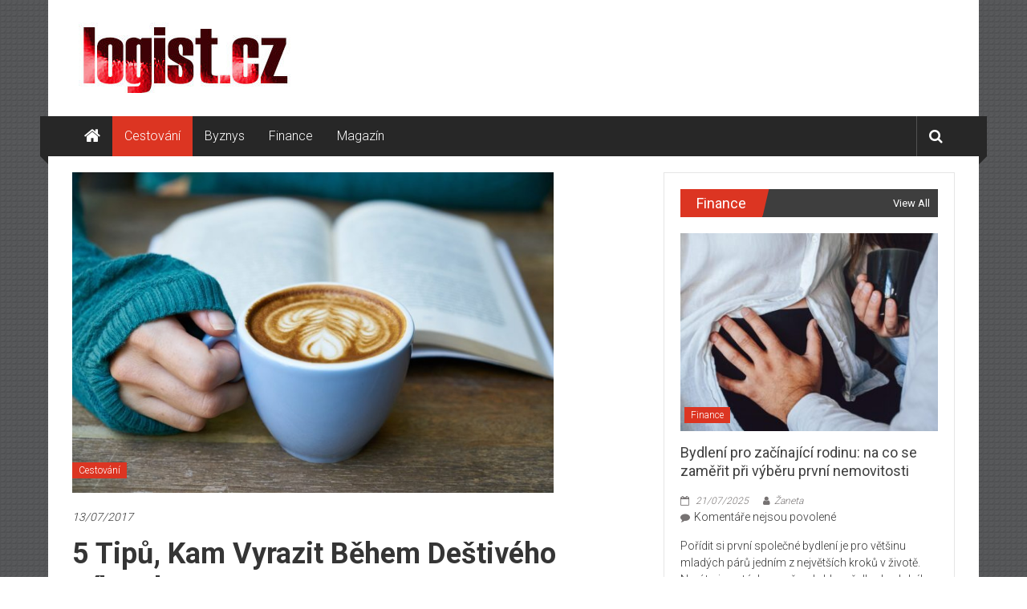

--- FILE ---
content_type: text/html; charset=UTF-8
request_url: https://www.logist.cz/5-tipu-kam-vyrazit-behem-destiveho-vikendu/
body_size: 12290
content:
<!DOCTYPE html>
<html lang="cs">
<head>
	<meta charset="UTF-8">
	<meta name="viewport" content="width=device-width, initial-scale=1">
	<link rel="profile" href="https://gmpg.org/xfn/11">
	<link rel="pingback" href="https://www.logist.cz/xmlrpc.php">

	<meta name='robots' content='index, follow, max-image-preview:large, max-snippet:-1, max-video-preview:-1' />
	<style>img:is([sizes="auto" i], [sizes^="auto," i]) { contain-intrinsic-size: 3000px 1500px }</style>
	
	<!-- This site is optimized with the Yoast SEO plugin v20.0 - https://yoast.com/wordpress/plugins/seo/ -->
	<title>5 tipů, kam vyrazit během deštivého víkendu - logist.cz</title>
	<meta name="description" content="Mnohdy nám naše víkendové plány zkazí počasí, které je bohužel nevyzpytatelné a které rozhodně nemůžeme jen tak objednat. Je to poměrně škoda, protože" />
	<link rel="canonical" href="https://www.logist.cz/5-tipu-kam-vyrazit-behem-destiveho-vikendu/" />
	<meta property="og:locale" content="cs_CZ" />
	<meta property="og:type" content="article" />
	<meta property="og:title" content="5 tipů, kam vyrazit během deštivého víkendu - logist.cz" />
	<meta property="og:description" content="Mnohdy nám naše víkendové plány zkazí počasí, které je bohužel nevyzpytatelné a které rozhodně nemůžeme jen tak objednat. Je to poměrně škoda, protože" />
	<meta property="og:url" content="https://www.logist.cz/5-tipu-kam-vyrazit-behem-destiveho-vikendu/" />
	<meta property="og:site_name" content="logist.cz" />
	<meta property="article:published_time" content="2017-07-13T11:09:13+00:00" />
	<meta property="article:modified_time" content="2017-07-23T11:10:02+00:00" />
	<meta property="og:image" content="https://www.logist.cz/wp-content/uploads/2017/07/pet-tipu-kam-vyrazit-behem-destiveho-dne.jpg" />
	<meta property="og:image:width" content="960" />
	<meta property="og:image:height" content="640" />
	<meta property="og:image:type" content="image/jpeg" />
	<meta name="author" content="Žaneta" />
	<meta name="twitter:card" content="summary_large_image" />
	<script type="application/ld+json" class="yoast-schema-graph">{"@context":"https://schema.org","@graph":[{"@type":"Article","@id":"https://www.logist.cz/5-tipu-kam-vyrazit-behem-destiveho-vikendu/#article","isPartOf":{"@id":"https://www.logist.cz/5-tipu-kam-vyrazit-behem-destiveho-vikendu/"},"author":{"name":"Žaneta","@id":"https://www.logist.cz/#/schema/person/432896dd763740ffea3e7bacba5f9474"},"headline":"5 tipů, kam vyrazit během deštivého víkendu","datePublished":"2017-07-13T11:09:13+00:00","dateModified":"2017-07-23T11:10:02+00:00","mainEntityOfPage":{"@id":"https://www.logist.cz/5-tipu-kam-vyrazit-behem-destiveho-vikendu/"},"wordCount":535,"publisher":{"@id":"https://www.logist.cz/#organization"},"image":{"@id":"https://www.logist.cz/5-tipu-kam-vyrazit-behem-destiveho-vikendu/#primaryimage"},"thumbnailUrl":"https://www.logist.cz/wp-content/uploads/2017/07/pet-tipu-kam-vyrazit-behem-destiveho-dne.jpg","articleSection":["Cestování"],"inLanguage":"cs"},{"@type":"WebPage","@id":"https://www.logist.cz/5-tipu-kam-vyrazit-behem-destiveho-vikendu/","url":"https://www.logist.cz/5-tipu-kam-vyrazit-behem-destiveho-vikendu/","name":"5 tipů, kam vyrazit během deštivého víkendu - logist.cz","isPartOf":{"@id":"https://www.logist.cz/#website"},"primaryImageOfPage":{"@id":"https://www.logist.cz/5-tipu-kam-vyrazit-behem-destiveho-vikendu/#primaryimage"},"image":{"@id":"https://www.logist.cz/5-tipu-kam-vyrazit-behem-destiveho-vikendu/#primaryimage"},"thumbnailUrl":"https://www.logist.cz/wp-content/uploads/2017/07/pet-tipu-kam-vyrazit-behem-destiveho-dne.jpg","datePublished":"2017-07-13T11:09:13+00:00","dateModified":"2017-07-23T11:10:02+00:00","description":"Mnohdy nám naše víkendové plány zkazí počasí, které je bohužel nevyzpytatelné a které rozhodně nemůžeme jen tak objednat. Je to poměrně škoda, protože","breadcrumb":{"@id":"https://www.logist.cz/5-tipu-kam-vyrazit-behem-destiveho-vikendu/#breadcrumb"},"inLanguage":"cs","potentialAction":[{"@type":"ReadAction","target":["https://www.logist.cz/5-tipu-kam-vyrazit-behem-destiveho-vikendu/"]}]},{"@type":"ImageObject","inLanguage":"cs","@id":"https://www.logist.cz/5-tipu-kam-vyrazit-behem-destiveho-vikendu/#primaryimage","url":"https://www.logist.cz/wp-content/uploads/2017/07/pet-tipu-kam-vyrazit-behem-destiveho-dne.jpg","contentUrl":"https://www.logist.cz/wp-content/uploads/2017/07/pet-tipu-kam-vyrazit-behem-destiveho-dne.jpg","width":960,"height":640,"caption":"tipy na výlety"},{"@type":"BreadcrumbList","@id":"https://www.logist.cz/5-tipu-kam-vyrazit-behem-destiveho-vikendu/#breadcrumb","itemListElement":[{"@type":"ListItem","position":1,"name":"Domů","item":"https://www.logist.cz/"},{"@type":"ListItem","position":2,"name":"5 tipů, kam vyrazit během deštivého víkendu"}]},{"@type":"WebSite","@id":"https://www.logist.cz/#website","url":"https://www.logist.cz/","name":"logist.cz","description":"logist.cz","publisher":{"@id":"https://www.logist.cz/#organization"},"potentialAction":[{"@type":"SearchAction","target":{"@type":"EntryPoint","urlTemplate":"https://www.logist.cz/?s={search_term_string}"},"query-input":"required name=search_term_string"}],"inLanguage":"cs"},{"@type":"Organization","@id":"https://www.logist.cz/#organization","name":"logist.cz","url":"https://www.logist.cz/","logo":{"@type":"ImageObject","inLanguage":"cs","@id":"https://www.logist.cz/#/schema/logo/image/","url":"https://www.logist.cz/wp-content/uploads/2018/03/cropped-logo-nove13.jpg","contentUrl":"https://www.logist.cz/wp-content/uploads/2018/03/cropped-logo-nove13.jpg","width":281,"height":105,"caption":"logist.cz"},"image":{"@id":"https://www.logist.cz/#/schema/logo/image/"}},{"@type":"Person","@id":"https://www.logist.cz/#/schema/person/432896dd763740ffea3e7bacba5f9474","name":"Žaneta","image":{"@type":"ImageObject","inLanguage":"cs","@id":"https://www.logist.cz/#/schema/person/image/","url":"https://secure.gravatar.com/avatar/4280545690195ed6cfed901416c3fe5b?s=96&d=mm&r=g","contentUrl":"https://secure.gravatar.com/avatar/4280545690195ed6cfed901416c3fe5b?s=96&d=mm&r=g","caption":"Žaneta"},"url":"https://www.logist.cz/author/redakce/"}]}</script>
	<!-- / Yoast SEO plugin. -->


<link rel='dns-prefetch' href='//fonts.googleapis.com' />
<link rel="alternate" type="application/rss+xml" title="logist.cz &raquo; RSS zdroj" href="https://www.logist.cz/feed/" />
<link rel="alternate" type="application/rss+xml" title="logist.cz &raquo; RSS komentářů" href="https://www.logist.cz/comments/feed/" />
		<!-- This site uses the Google Analytics by MonsterInsights plugin v9.4.1 - Using Analytics tracking - https://www.monsterinsights.com/ -->
		<!-- Poznámka: MonsterInsights není na tomto webu aktuálně nakonfigurován. Vlastník webu se musí ověřit pomocí Google Analytics na panelu nastavení MonsterInsights. -->
					<!-- No tracking code set -->
				<!-- / Google Analytics by MonsterInsights -->
		<script type="text/javascript">
/* <![CDATA[ */
window._wpemojiSettings = {"baseUrl":"https:\/\/s.w.org\/images\/core\/emoji\/15.0.3\/72x72\/","ext":".png","svgUrl":"https:\/\/s.w.org\/images\/core\/emoji\/15.0.3\/svg\/","svgExt":".svg","source":{"concatemoji":"https:\/\/www.logist.cz\/wp-includes\/js\/wp-emoji-release.min.js?ver=6.7.2"}};
/*! This file is auto-generated */
!function(i,n){var o,s,e;function c(e){try{var t={supportTests:e,timestamp:(new Date).valueOf()};sessionStorage.setItem(o,JSON.stringify(t))}catch(e){}}function p(e,t,n){e.clearRect(0,0,e.canvas.width,e.canvas.height),e.fillText(t,0,0);var t=new Uint32Array(e.getImageData(0,0,e.canvas.width,e.canvas.height).data),r=(e.clearRect(0,0,e.canvas.width,e.canvas.height),e.fillText(n,0,0),new Uint32Array(e.getImageData(0,0,e.canvas.width,e.canvas.height).data));return t.every(function(e,t){return e===r[t]})}function u(e,t,n){switch(t){case"flag":return n(e,"\ud83c\udff3\ufe0f\u200d\u26a7\ufe0f","\ud83c\udff3\ufe0f\u200b\u26a7\ufe0f")?!1:!n(e,"\ud83c\uddfa\ud83c\uddf3","\ud83c\uddfa\u200b\ud83c\uddf3")&&!n(e,"\ud83c\udff4\udb40\udc67\udb40\udc62\udb40\udc65\udb40\udc6e\udb40\udc67\udb40\udc7f","\ud83c\udff4\u200b\udb40\udc67\u200b\udb40\udc62\u200b\udb40\udc65\u200b\udb40\udc6e\u200b\udb40\udc67\u200b\udb40\udc7f");case"emoji":return!n(e,"\ud83d\udc26\u200d\u2b1b","\ud83d\udc26\u200b\u2b1b")}return!1}function f(e,t,n){var r="undefined"!=typeof WorkerGlobalScope&&self instanceof WorkerGlobalScope?new OffscreenCanvas(300,150):i.createElement("canvas"),a=r.getContext("2d",{willReadFrequently:!0}),o=(a.textBaseline="top",a.font="600 32px Arial",{});return e.forEach(function(e){o[e]=t(a,e,n)}),o}function t(e){var t=i.createElement("script");t.src=e,t.defer=!0,i.head.appendChild(t)}"undefined"!=typeof Promise&&(o="wpEmojiSettingsSupports",s=["flag","emoji"],n.supports={everything:!0,everythingExceptFlag:!0},e=new Promise(function(e){i.addEventListener("DOMContentLoaded",e,{once:!0})}),new Promise(function(t){var n=function(){try{var e=JSON.parse(sessionStorage.getItem(o));if("object"==typeof e&&"number"==typeof e.timestamp&&(new Date).valueOf()<e.timestamp+604800&&"object"==typeof e.supportTests)return e.supportTests}catch(e){}return null}();if(!n){if("undefined"!=typeof Worker&&"undefined"!=typeof OffscreenCanvas&&"undefined"!=typeof URL&&URL.createObjectURL&&"undefined"!=typeof Blob)try{var e="postMessage("+f.toString()+"("+[JSON.stringify(s),u.toString(),p.toString()].join(",")+"));",r=new Blob([e],{type:"text/javascript"}),a=new Worker(URL.createObjectURL(r),{name:"wpTestEmojiSupports"});return void(a.onmessage=function(e){c(n=e.data),a.terminate(),t(n)})}catch(e){}c(n=f(s,u,p))}t(n)}).then(function(e){for(var t in e)n.supports[t]=e[t],n.supports.everything=n.supports.everything&&n.supports[t],"flag"!==t&&(n.supports.everythingExceptFlag=n.supports.everythingExceptFlag&&n.supports[t]);n.supports.everythingExceptFlag=n.supports.everythingExceptFlag&&!n.supports.flag,n.DOMReady=!1,n.readyCallback=function(){n.DOMReady=!0}}).then(function(){return e}).then(function(){var e;n.supports.everything||(n.readyCallback(),(e=n.source||{}).concatemoji?t(e.concatemoji):e.wpemoji&&e.twemoji&&(t(e.twemoji),t(e.wpemoji)))}))}((window,document),window._wpemojiSettings);
/* ]]> */
</script>
<style id='wp-emoji-styles-inline-css' type='text/css'>

	img.wp-smiley, img.emoji {
		display: inline !important;
		border: none !important;
		box-shadow: none !important;
		height: 1em !important;
		width: 1em !important;
		margin: 0 0.07em !important;
		vertical-align: -0.1em !important;
		background: none !important;
		padding: 0 !important;
	}
</style>
<link rel='stylesheet' id='wp-block-library-css' href='https://www.logist.cz/wp-includes/css/dist/block-library/style.min.css?ver=6.7.2' type='text/css' media='all' />
<style id='classic-theme-styles-inline-css' type='text/css'>
/*! This file is auto-generated */
.wp-block-button__link{color:#fff;background-color:#32373c;border-radius:9999px;box-shadow:none;text-decoration:none;padding:calc(.667em + 2px) calc(1.333em + 2px);font-size:1.125em}.wp-block-file__button{background:#32373c;color:#fff;text-decoration:none}
</style>
<style id='global-styles-inline-css' type='text/css'>
:root{--wp--preset--aspect-ratio--square: 1;--wp--preset--aspect-ratio--4-3: 4/3;--wp--preset--aspect-ratio--3-4: 3/4;--wp--preset--aspect-ratio--3-2: 3/2;--wp--preset--aspect-ratio--2-3: 2/3;--wp--preset--aspect-ratio--16-9: 16/9;--wp--preset--aspect-ratio--9-16: 9/16;--wp--preset--color--black: #000000;--wp--preset--color--cyan-bluish-gray: #abb8c3;--wp--preset--color--white: #ffffff;--wp--preset--color--pale-pink: #f78da7;--wp--preset--color--vivid-red: #cf2e2e;--wp--preset--color--luminous-vivid-orange: #ff6900;--wp--preset--color--luminous-vivid-amber: #fcb900;--wp--preset--color--light-green-cyan: #7bdcb5;--wp--preset--color--vivid-green-cyan: #00d084;--wp--preset--color--pale-cyan-blue: #8ed1fc;--wp--preset--color--vivid-cyan-blue: #0693e3;--wp--preset--color--vivid-purple: #9b51e0;--wp--preset--gradient--vivid-cyan-blue-to-vivid-purple: linear-gradient(135deg,rgba(6,147,227,1) 0%,rgb(155,81,224) 100%);--wp--preset--gradient--light-green-cyan-to-vivid-green-cyan: linear-gradient(135deg,rgb(122,220,180) 0%,rgb(0,208,130) 100%);--wp--preset--gradient--luminous-vivid-amber-to-luminous-vivid-orange: linear-gradient(135deg,rgba(252,185,0,1) 0%,rgba(255,105,0,1) 100%);--wp--preset--gradient--luminous-vivid-orange-to-vivid-red: linear-gradient(135deg,rgba(255,105,0,1) 0%,rgb(207,46,46) 100%);--wp--preset--gradient--very-light-gray-to-cyan-bluish-gray: linear-gradient(135deg,rgb(238,238,238) 0%,rgb(169,184,195) 100%);--wp--preset--gradient--cool-to-warm-spectrum: linear-gradient(135deg,rgb(74,234,220) 0%,rgb(151,120,209) 20%,rgb(207,42,186) 40%,rgb(238,44,130) 60%,rgb(251,105,98) 80%,rgb(254,248,76) 100%);--wp--preset--gradient--blush-light-purple: linear-gradient(135deg,rgb(255,206,236) 0%,rgb(152,150,240) 100%);--wp--preset--gradient--blush-bordeaux: linear-gradient(135deg,rgb(254,205,165) 0%,rgb(254,45,45) 50%,rgb(107,0,62) 100%);--wp--preset--gradient--luminous-dusk: linear-gradient(135deg,rgb(255,203,112) 0%,rgb(199,81,192) 50%,rgb(65,88,208) 100%);--wp--preset--gradient--pale-ocean: linear-gradient(135deg,rgb(255,245,203) 0%,rgb(182,227,212) 50%,rgb(51,167,181) 100%);--wp--preset--gradient--electric-grass: linear-gradient(135deg,rgb(202,248,128) 0%,rgb(113,206,126) 100%);--wp--preset--gradient--midnight: linear-gradient(135deg,rgb(2,3,129) 0%,rgb(40,116,252) 100%);--wp--preset--font-size--small: 13px;--wp--preset--font-size--medium: 20px;--wp--preset--font-size--large: 36px;--wp--preset--font-size--x-large: 42px;--wp--preset--spacing--20: 0.44rem;--wp--preset--spacing--30: 0.67rem;--wp--preset--spacing--40: 1rem;--wp--preset--spacing--50: 1.5rem;--wp--preset--spacing--60: 2.25rem;--wp--preset--spacing--70: 3.38rem;--wp--preset--spacing--80: 5.06rem;--wp--preset--shadow--natural: 6px 6px 9px rgba(0, 0, 0, 0.2);--wp--preset--shadow--deep: 12px 12px 50px rgba(0, 0, 0, 0.4);--wp--preset--shadow--sharp: 6px 6px 0px rgba(0, 0, 0, 0.2);--wp--preset--shadow--outlined: 6px 6px 0px -3px rgba(255, 255, 255, 1), 6px 6px rgba(0, 0, 0, 1);--wp--preset--shadow--crisp: 6px 6px 0px rgba(0, 0, 0, 1);}:where(.is-layout-flex){gap: 0.5em;}:where(.is-layout-grid){gap: 0.5em;}body .is-layout-flex{display: flex;}.is-layout-flex{flex-wrap: wrap;align-items: center;}.is-layout-flex > :is(*, div){margin: 0;}body .is-layout-grid{display: grid;}.is-layout-grid > :is(*, div){margin: 0;}:where(.wp-block-columns.is-layout-flex){gap: 2em;}:where(.wp-block-columns.is-layout-grid){gap: 2em;}:where(.wp-block-post-template.is-layout-flex){gap: 1.25em;}:where(.wp-block-post-template.is-layout-grid){gap: 1.25em;}.has-black-color{color: var(--wp--preset--color--black) !important;}.has-cyan-bluish-gray-color{color: var(--wp--preset--color--cyan-bluish-gray) !important;}.has-white-color{color: var(--wp--preset--color--white) !important;}.has-pale-pink-color{color: var(--wp--preset--color--pale-pink) !important;}.has-vivid-red-color{color: var(--wp--preset--color--vivid-red) !important;}.has-luminous-vivid-orange-color{color: var(--wp--preset--color--luminous-vivid-orange) !important;}.has-luminous-vivid-amber-color{color: var(--wp--preset--color--luminous-vivid-amber) !important;}.has-light-green-cyan-color{color: var(--wp--preset--color--light-green-cyan) !important;}.has-vivid-green-cyan-color{color: var(--wp--preset--color--vivid-green-cyan) !important;}.has-pale-cyan-blue-color{color: var(--wp--preset--color--pale-cyan-blue) !important;}.has-vivid-cyan-blue-color{color: var(--wp--preset--color--vivid-cyan-blue) !important;}.has-vivid-purple-color{color: var(--wp--preset--color--vivid-purple) !important;}.has-black-background-color{background-color: var(--wp--preset--color--black) !important;}.has-cyan-bluish-gray-background-color{background-color: var(--wp--preset--color--cyan-bluish-gray) !important;}.has-white-background-color{background-color: var(--wp--preset--color--white) !important;}.has-pale-pink-background-color{background-color: var(--wp--preset--color--pale-pink) !important;}.has-vivid-red-background-color{background-color: var(--wp--preset--color--vivid-red) !important;}.has-luminous-vivid-orange-background-color{background-color: var(--wp--preset--color--luminous-vivid-orange) !important;}.has-luminous-vivid-amber-background-color{background-color: var(--wp--preset--color--luminous-vivid-amber) !important;}.has-light-green-cyan-background-color{background-color: var(--wp--preset--color--light-green-cyan) !important;}.has-vivid-green-cyan-background-color{background-color: var(--wp--preset--color--vivid-green-cyan) !important;}.has-pale-cyan-blue-background-color{background-color: var(--wp--preset--color--pale-cyan-blue) !important;}.has-vivid-cyan-blue-background-color{background-color: var(--wp--preset--color--vivid-cyan-blue) !important;}.has-vivid-purple-background-color{background-color: var(--wp--preset--color--vivid-purple) !important;}.has-black-border-color{border-color: var(--wp--preset--color--black) !important;}.has-cyan-bluish-gray-border-color{border-color: var(--wp--preset--color--cyan-bluish-gray) !important;}.has-white-border-color{border-color: var(--wp--preset--color--white) !important;}.has-pale-pink-border-color{border-color: var(--wp--preset--color--pale-pink) !important;}.has-vivid-red-border-color{border-color: var(--wp--preset--color--vivid-red) !important;}.has-luminous-vivid-orange-border-color{border-color: var(--wp--preset--color--luminous-vivid-orange) !important;}.has-luminous-vivid-amber-border-color{border-color: var(--wp--preset--color--luminous-vivid-amber) !important;}.has-light-green-cyan-border-color{border-color: var(--wp--preset--color--light-green-cyan) !important;}.has-vivid-green-cyan-border-color{border-color: var(--wp--preset--color--vivid-green-cyan) !important;}.has-pale-cyan-blue-border-color{border-color: var(--wp--preset--color--pale-cyan-blue) !important;}.has-vivid-cyan-blue-border-color{border-color: var(--wp--preset--color--vivid-cyan-blue) !important;}.has-vivid-purple-border-color{border-color: var(--wp--preset--color--vivid-purple) !important;}.has-vivid-cyan-blue-to-vivid-purple-gradient-background{background: var(--wp--preset--gradient--vivid-cyan-blue-to-vivid-purple) !important;}.has-light-green-cyan-to-vivid-green-cyan-gradient-background{background: var(--wp--preset--gradient--light-green-cyan-to-vivid-green-cyan) !important;}.has-luminous-vivid-amber-to-luminous-vivid-orange-gradient-background{background: var(--wp--preset--gradient--luminous-vivid-amber-to-luminous-vivid-orange) !important;}.has-luminous-vivid-orange-to-vivid-red-gradient-background{background: var(--wp--preset--gradient--luminous-vivid-orange-to-vivid-red) !important;}.has-very-light-gray-to-cyan-bluish-gray-gradient-background{background: var(--wp--preset--gradient--very-light-gray-to-cyan-bluish-gray) !important;}.has-cool-to-warm-spectrum-gradient-background{background: var(--wp--preset--gradient--cool-to-warm-spectrum) !important;}.has-blush-light-purple-gradient-background{background: var(--wp--preset--gradient--blush-light-purple) !important;}.has-blush-bordeaux-gradient-background{background: var(--wp--preset--gradient--blush-bordeaux) !important;}.has-luminous-dusk-gradient-background{background: var(--wp--preset--gradient--luminous-dusk) !important;}.has-pale-ocean-gradient-background{background: var(--wp--preset--gradient--pale-ocean) !important;}.has-electric-grass-gradient-background{background: var(--wp--preset--gradient--electric-grass) !important;}.has-midnight-gradient-background{background: var(--wp--preset--gradient--midnight) !important;}.has-small-font-size{font-size: var(--wp--preset--font-size--small) !important;}.has-medium-font-size{font-size: var(--wp--preset--font-size--medium) !important;}.has-large-font-size{font-size: var(--wp--preset--font-size--large) !important;}.has-x-large-font-size{font-size: var(--wp--preset--font-size--x-large) !important;}
:where(.wp-block-post-template.is-layout-flex){gap: 1.25em;}:where(.wp-block-post-template.is-layout-grid){gap: 1.25em;}
:where(.wp-block-columns.is-layout-flex){gap: 2em;}:where(.wp-block-columns.is-layout-grid){gap: 2em;}
:root :where(.wp-block-pullquote){font-size: 1.5em;line-height: 1.6;}
</style>
<link rel='stylesheet' id='colornews_google_fonts-css' href='//fonts.googleapis.com/css?family=Roboto%3A400%2C300%2C700%2C900&#038;ver=6.7.2' type='text/css' media='all' />
<link rel='stylesheet' id='colornews-style-css' href='https://www.logist.cz/wp-content/themes/colornews-pro/style.css?ver=6.7.2' type='text/css' media='all' />
<link rel='stylesheet' id='colornews-fontawesome-css' href='https://www.logist.cz/wp-content/themes/colornews-pro/font-awesome/css/font-awesome.min.css?ver=4.7.0' type='text/css' media='all' />
<style id='akismet-widget-style-inline-css' type='text/css'>

			.a-stats {
				--akismet-color-mid-green: #357b49;
				--akismet-color-white: #fff;
				--akismet-color-light-grey: #f6f7f7;

				max-width: 350px;
				width: auto;
			}

			.a-stats * {
				all: unset;
				box-sizing: border-box;
			}

			.a-stats strong {
				font-weight: 600;
			}

			.a-stats a.a-stats__link,
			.a-stats a.a-stats__link:visited,
			.a-stats a.a-stats__link:active {
				background: var(--akismet-color-mid-green);
				border: none;
				box-shadow: none;
				border-radius: 8px;
				color: var(--akismet-color-white);
				cursor: pointer;
				display: block;
				font-family: -apple-system, BlinkMacSystemFont, 'Segoe UI', 'Roboto', 'Oxygen-Sans', 'Ubuntu', 'Cantarell', 'Helvetica Neue', sans-serif;
				font-weight: 500;
				padding: 12px;
				text-align: center;
				text-decoration: none;
				transition: all 0.2s ease;
			}

			/* Extra specificity to deal with TwentyTwentyOne focus style */
			.widget .a-stats a.a-stats__link:focus {
				background: var(--akismet-color-mid-green);
				color: var(--akismet-color-white);
				text-decoration: none;
			}

			.a-stats a.a-stats__link:hover {
				filter: brightness(110%);
				box-shadow: 0 4px 12px rgba(0, 0, 0, 0.06), 0 0 2px rgba(0, 0, 0, 0.16);
			}

			.a-stats .count {
				color: var(--akismet-color-white);
				display: block;
				font-size: 1.5em;
				line-height: 1.4;
				padding: 0 13px;
				white-space: nowrap;
			}
		
</style>
<script type="text/javascript" src="https://www.logist.cz/wp-includes/js/jquery/jquery.min.js?ver=3.7.1" id="jquery-core-js"></script>
<script type="text/javascript" src="https://www.logist.cz/wp-includes/js/jquery/jquery-migrate.min.js?ver=3.4.1" id="jquery-migrate-js"></script>
<!--[if lte IE 8]>
<script type="text/javascript" src="https://www.logist.cz/wp-content/themes/colornews-pro/js/html5shiv.min.js?ver=6.7.2" id="html5-js"></script>
<![endif]-->
<link rel="https://api.w.org/" href="https://www.logist.cz/wp-json/" /><link rel="alternate" title="JSON" type="application/json" href="https://www.logist.cz/wp-json/wp/v2/posts/34" /><link rel="EditURI" type="application/rsd+xml" title="RSD" href="https://www.logist.cz/xmlrpc.php?rsd" />
<meta name="generator" content="WordPress 6.7.2" />
<link rel='shortlink' href='https://www.logist.cz/?p=34' />
<link rel="alternate" title="oEmbed (JSON)" type="application/json+oembed" href="https://www.logist.cz/wp-json/oembed/1.0/embed?url=https%3A%2F%2Fwww.logist.cz%2F5-tipu-kam-vyrazit-behem-destiveho-vikendu%2F" />
<link rel="alternate" title="oEmbed (XML)" type="text/xml+oembed" href="https://www.logist.cz/wp-json/oembed/1.0/embed?url=https%3A%2F%2Fwww.logist.cz%2F5-tipu-kam-vyrazit-behem-destiveho-vikendu%2F&#038;format=xml" />
<style type="text/css" id="custom-background-css">
body.custom-background { background-image: url("https://www.logist.cz/wp-content/themes/colornews-pro/img/bg-pattern.jpg"); background-position: left top; background-size: auto; background-repeat: repeat; background-attachment: scroll; }
</style>
	</head>

<body data-rsssl=1 class="post-template-default single single-post postid-34 single-format-standard custom-background wp-custom-logo  boxed-layout group-blog">
	<div id="page" class="hfeed site">
		<a class="skip-link screen-reader-text" href="#content">Skip to content</a>

	<header id="masthead" class="site-header" role="banner">
		<div class="top-header-wrapper clearfix">
			<div class="tg-container">
				<div class="tg-inner-wrap">
									</div><!-- .tg-inner-wrap end -->
			</div><!-- .tg-container end -->
					</div><!-- .top-header-wrapper end  -->

				<div class="middle-header-wrapper  clearfix">
			<div class="tg-container">
				<div class="tg-inner-wrap">
											<div class="logo">
							<a href="https://www.logist.cz/" class="custom-logo-link" rel="home"><img width="281" height="105" src="https://www.logist.cz/wp-content/uploads/2018/03/cropped-logo-nove13.jpg" class="custom-logo" alt="logist.cz" decoding="async" /></a>
						</div><!-- #logo -->
											<div id="header-text" class="screen-reader-text">
													<h3 id="site-title">
								<a href="https://www.logist.cz/" title="logist.cz" rel="home">logist.cz</a>
							</h3>
																			<p id="site-description">logist.cz</p>
												<!-- #site-description -->
					</div><!-- #header-text -->

					<div class="header-advertise">
											</div><!-- .header-advertise end -->
				</div><!-- .tg-inner-wrap end -->
			</div><!-- .tg-container end -->
		</div><!-- .middle-header-wrapper end -->

		
		<div class="bottom-header-wrapper clearfix">
			<div class="bottom-arrow-wrap">
				<div class="tg-container">
					<div class="tg-inner-wrap">
													<div class="home-icon">
								<a title="logist.cz" href="https://www.logist.cz/"><i class="fa fa-home"></i></a>
							</div><!-- .home-icon end -->
												<nav id="site-navigation" class="main-navigation clearfix" role="navigation">
							<div class="menu-toggle hide">Menu</div>
							<ul id="nav" class="menu"><li id="menu-item-5" class="menu-item menu-item-type-taxonomy menu-item-object-category current-post-ancestor current-menu-parent current-post-parent menu-item-5"><a href="https://www.logist.cz/cestovani/">Cestování</a></li>
<li id="menu-item-4" class="menu-item menu-item-type-taxonomy menu-item-object-category menu-item-4"><a href="https://www.logist.cz/byznys/">Byznys</a></li>
<li id="menu-item-6" class="menu-item menu-item-type-taxonomy menu-item-object-category menu-item-6"><a href="https://www.logist.cz/finance/">Finance</a></li>
<li id="menu-item-7" class="menu-item menu-item-type-taxonomy menu-item-object-category menu-item-7"><a href="https://www.logist.cz/magazin/">Magazín</a></li>
</ul>						</nav><!-- .nav end -->
													<div class="share-search-wrap">
								<div class="home-search">
																			<div class="search-icon">
											<i class="fa fa-search"></i>
										</div>
										<div class="search-box">
											<div class="close">&times;</div>
											<form role="search" action="https://www.logist.cz/" class="searchform" method="get">
	<input type="text" placeholder="Enter a word for search" class="search-field" value="" name="s">
	<button class="searchsubmit" name="submit" type="submit"><i class="fa fa-search"></i></button>
</form>
										</div>
																										</div> <!-- home-search-end -->
							</div>
											</div><!-- #tg-inner-wrap -->
				</div><!-- #tg-container -->
			</div><!-- #bottom-arrow-wrap -->
		</div><!-- #bottom-header-wrapper -->

		
			</header><!-- #masthead -->
		

<div id="main" class="clearfix">
	<div class="tg-container">
		<div class="tg-inner-wrap clearfix">
			<div id="main-content-section clearfix">
				<div id="primary">

					
						
<article id="post-34" class="post-34 post type-post status-publish format-standard has-post-thumbnail hentry category-cestovani">
	
	
	
	<div class="figure-cat-wrap featured-image-enable">
					<div class="featured-image">
									<img width="600" height="400" src="https://www.logist.cz/wp-content/uploads/2017/07/pet-tipu-kam-vyrazit-behem-destiveho-dne.jpg" class="attachment-colornews-featured-image size-colornews-featured-image wp-post-image" alt="tipy na výlety" decoding="async" fetchpriority="high" srcset="https://www.logist.cz/wp-content/uploads/2017/07/pet-tipu-kam-vyrazit-behem-destiveho-dne.jpg 960w, https://www.logist.cz/wp-content/uploads/2017/07/pet-tipu-kam-vyrazit-behem-destiveho-dne-300x200.jpg 300w, https://www.logist.cz/wp-content/uploads/2017/07/pet-tipu-kam-vyrazit-behem-destiveho-dne-768x512.jpg 768w" sizes="(max-width: 600px) 100vw, 600px" />							</div>
		
		<div class="category-collection"><span class="cat-links"><a href="https://www.logist.cz/cestovani/"  rel="category tag">Cestování</a></span>&nbsp;</div>	</div>

	
	<span class="posted-on"><a href="https://www.logist.cz/5-tipu-kam-vyrazit-behem-destiveho-vikendu/" title="11:09" rel="bookmark"><time class="entry-date published" datetime="2017-07-13T11:09:13+00:00">13/07/2017</time><time class="updated" datetime="2017-07-23T11:10:02+00:00">23/07/2017</time></a></span>
	<header class="entry-header">
		<h1 class="entry-title">
			5 tipů, kam vyrazit během deštivého víkendu		</h1>
	</header>

	<div class="below-entry-meta">
			<span class="byline"><span class="author vcard"><i class="fa fa-user"></i><a class="url fn n" href="https://www.logist.cz/author/redakce/" title="Žaneta">Posted By: Žaneta</a></span></span>

			<span class="post-views"><i class="fa fa-eye"></i><span class="total-views">967 Views</span></span>
			</div>
	<div class="entry-content">
		<p>Mnohdy nám naše víkendové plány zkazí počasí, které je bohužel nevyzpytatelné a které rozhodně nemůžeme jen tak objednat. Je to poměrně škoda, protože mnohdy máme vymyšlený opravdu krásný výlet, ke kterému ale ve velké míře potřebujeme hezké počasí. Nemusí nám svítit sluníčko a nemusí být třicet stupňů nad nulou, ale nesmí pršet. Déšť většinou zkazí ty nejlepší výlety do přírody či na podobná místa.</p>
<p>Pokud se vám víkendový plán nepovedl, protože vám zkrátka počasí nepřálo, vydejte se do následujících míst, které rozhodně stojí za to i během deštivých dní. Právě v době dešťů jsou takové zážitky to nejlepší. Mnohdy je to dokonce lepší, než původní plán.</p>
<h2>1. Vydejte se do Ostravy!</h2>
<p>Pokud nevíte, co by, vydejte se do Ostravy. Právě tam se totiž v poslední době ve velkém rozjely takzvané únikové hry, což je zábava pro celou rodinu nebo pro bandu přátel. Budete uzavřeni do místnosti, z níž se dostanete jenom tak, když vyluštíte potřebné hádanky, hlavolamy a jiné rébusy. Jinak to bohužel nejde. Navíc máte i časový limit, proto o adrenalin rozhodně není nouze. A po takovém výletu si v Ostravě můžete zajít na kávu do mnoha krásných kaváren, které Ostrava nabízí.</p>
<h2>2. Přijďte se do Prahy bát</h2>
<p>Za výlet stojí také Praha, která je krásná i za deštivých dní. Pokud se však chcete schovat před nepříjemným deštěm, pak se schovejte do strašidelného sklepení, tedy do první strašidelného domu ve střední Evropě, který vás rozhodně přinutí se bát. Pokud máte doma takového nebojsu, taky se bude bát i ten nejvíce statečný člověk! Sice možná nezmoknete, ale kapky slaných slz uroněné ze strachu se na vaší tváři ukázat můžou.</p>
<h2>3. Akvaparků je plné Česko!</h2>
<p>Nemusíte však cestovat do dalekých měst, ale stačí, abyste si našli v okolí nějaký akvapark. Akvaparků je v Česku opravdu mnoho a některé se řadí k těm nejlepším. Jedná se ale o skvělé využití volného času, když zrovna prší. Doporučujeme navštívit například Aqualand Moravia, který se řadí k těm nejlepším akvaparkům u nás!</p>
<h2>4. Odjeďte do zahraničí</h2>
<p>Mnohdy stačí jenom navštívit sousední Slovensko nebo Německo a počasí se nám umoudří. Navíc i u našich sousedů jsou nejrůznější krásná místa, která stojí za to vidět!</p>
<h2>5. Kavárny to zachraňují</h2>
<p>Ale jestliže netoužíte cestovat ani po Česku, ani v zahraničí, pak se uchylte do nějaké drobné zapadlé kavárny a dejte si oblíbenou kávu.</p>
			</div><!-- .entry-content -->

		</article><!-- #post-## -->

								<nav class="navigation post-navigation clearfix" role="navigation">
			<h3 class="screen-reader-text">Post navigation</h3>
			<div class="nav-links">
				<div class="nav-previous"><a href="https://www.logist.cz/3-dulezite-byznys-lekce-ktere-vas-nikde-nenauci/" rel="prev">3 důležité byznys lekce, které vás nikde nenaučí</a></div><div class="nav-next"><a href="https://www.logist.cz/sazby-za-hypoteky-uz-rostou-jen-pozvolna/" rel="next">Sazby za hypotéky už rostou jen pozvolna</a></div>			</div><!-- .nav-links -->
		</nav><!-- .navigation -->
		
						
						
						
					
				</div><!-- #primary end -->
				
<div id="secondary">
		
	<aside id="colornews_featured_post_style_three_widget-3" class="widget widget_featured_posts_style_three colornews_custom_widget">		<div class="magazine-block-2">
			<div class="tg-block-wrapper clearfix">
				<h3 class="widget-title title-block-wrap clearfix"><span class="block-title" style="background-color:;"><span>Finance</span></span><a href="https://www.logist.cz/finance/" class="view-all-link">View All</a></h3>				<div class="featured-post-wrapper clearfix">
																	<div class="first-post">						<div class="single-article clearfix">
							<figure><a href="https://www.logist.cz/bydleni-pro-zacinajici-rodinu-na-co-se-zamerit-pri-vyberu-prvni-nemovitosti/" title="Bydlení pro začínající rodinu: na co se zaměřit při výběru první nemovitosti"><img width="345" height="265" src="https://www.logist.cz/wp-content/uploads/2025/07/prvni-nemovitost-345x265.jpg" class="attachment-colornews-featured-post-medium size-colornews-featured-post-medium wp-post-image" alt="Bydlení pro začínající rodinu: na co se zaměřit při výběru první nemovitosti" title="Bydlení pro začínající rodinu: na co se zaměřit při výběru první nemovitosti" decoding="async" loading="lazy" /></a><div class="category-collection"><span class="cat-links"><a href="https://www.logist.cz/finance/"  rel="category tag">Finance</a></span>&nbsp;</div></figure>							<div class="article-content">
								<h3 class="entry-title">
									<a href="https://www.logist.cz/bydleni-pro-zacinajici-rodinu-na-co-se-zamerit-pri-vyberu-prvni-nemovitosti/" title="Bydlení pro začínající rodinu: na co se zaměřit při výběru první nemovitosti">Bydlení pro začínající rodinu: na co se zaměřit při výběru první nemovitosti</a>
								</h3>
																<div class="below-entry-meta ">
									<span class="posted-on"><a href="https://www.logist.cz/bydleni-pro-zacinajici-rodinu-na-co-se-zamerit-pri-vyberu-prvni-nemovitosti/" title="19:37" rel="bookmark"><i class="fa fa-calendar-o"></i> <time class="entry-date published" datetime="2025-07-21T19:37:40+00:00">21/07/2025</time></a></span>									<span class="byline"><span class="author vcard"><i class="fa fa-user"></i><a class="url fn n" href="https://www.logist.cz/author/redakce/" title="Žaneta">Žaneta</a></span></span>
									<span class="comments"><i class="fa fa-comment"></i><span>Komentáře nejsou povolené<span class="screen-reader-text"> u textu s názvem Bydlení pro začínající rodinu: na co se zaměřit při výběru první nemovitosti</span></span></span>
								</div>
																	<div class="entry-content">
										<p>Pořídit si první společné bydlení je pro většinu mladých párů jedním z největších kroků v životě. Není to jen otázka peněz, ale hlavně dlouhodobého</p>
									</div>
									<div class="entry-btn">
										<a href="https://www.logist.cz/bydleni-pro-zacinajici-rodinu-na-co-se-zamerit-pri-vyberu-prvni-nemovitosti/">Read More <i class="fa fa-angle-double-right"></i></a>
									</div>
															</div>
						</div>
						</div>																		<div class="following-post">						<div class="single-article clearfix">
							<figure><a href="https://www.logist.cz/kurzy-men-reflektory-svetove-ekonomiky/" title="Kurzy měn: Reflektory světové ekonomiky"><img width="115" height="73" src="https://www.logist.cz/wp-content/uploads/2023/08/kurzy-men--115x73.jpg" class="attachment-colornews-featured-post-small size-colornews-featured-post-small wp-post-image" alt="Kurzy měn: Reflektory světové ekonomiky" title="Kurzy měn: Reflektory světové ekonomiky" decoding="async" loading="lazy" /></a></figure>							<div class="article-content">
								<h3 class="entry-title">
									<a href="https://www.logist.cz/kurzy-men-reflektory-svetove-ekonomiky/" title="Kurzy měn: Reflektory světové ekonomiky">Kurzy měn: Reflektory světové ekonomiky</a>
								</h3>
																<div class="below-entry-meta ">
									<span class="posted-on"><a href="https://www.logist.cz/kurzy-men-reflektory-svetove-ekonomiky/" title="19:42" rel="bookmark"><i class="fa fa-calendar-o"></i> <time class="entry-date published" datetime="2023-08-22T19:42:00+00:00">22/08/2023</time></a></span>									<span class="byline"><span class="author vcard"><i class="fa fa-user"></i><a class="url fn n" href="https://www.logist.cz/author/redakce/" title="Žaneta">Žaneta</a></span></span>
									<span class="comments"><i class="fa fa-comment"></i><span>Komentáře nejsou povolené<span class="screen-reader-text"> u textu s názvem Kurzy měn: Reflektory světové ekonomiky</span></span></span>
								</div>
															</div>
						</div>
																														<div class="single-article clearfix">
							<figure><a href="https://www.logist.cz/jak-si-vybrat-poskytovatele-pujcky/" title="Jak si vybrat poskytovatele půjčky? "><img width="115" height="73" src="https://www.logist.cz/wp-content/uploads/2023/03/jak-si.vybrat-poskytovatele-pujcky-115x73.jpg" class="attachment-colornews-featured-post-small size-colornews-featured-post-small wp-post-image" alt="Jak si vybrat poskytovatele půjčky? " title="Jak si vybrat poskytovatele půjčky? " decoding="async" loading="lazy" /></a></figure>							<div class="article-content">
								<h3 class="entry-title">
									<a href="https://www.logist.cz/jak-si-vybrat-poskytovatele-pujcky/" title="Jak si vybrat poskytovatele půjčky? ">Jak si vybrat poskytovatele půjčky? </a>
								</h3>
																<div class="below-entry-meta ">
									<span class="posted-on"><a href="https://www.logist.cz/jak-si-vybrat-poskytovatele-pujcky/" title="10:28" rel="bookmark"><i class="fa fa-calendar-o"></i> <time class="entry-date published" datetime="2023-04-30T10:28:00+00:00">30/04/2023</time></a></span>									<span class="byline"><span class="author vcard"><i class="fa fa-user"></i><a class="url fn n" href="https://www.logist.cz/author/redakce/" title="Žaneta">Žaneta</a></span></span>
									<span class="comments"><i class="fa fa-comment"></i><span>Komentáře nejsou povolené<span class="screen-reader-text"> u textu s názvem Jak si vybrat poskytovatele půjčky? </span></span></span>
								</div>
															</div>
						</div>
																														<div class="single-article clearfix">
							<figure><a href="https://www.logist.cz/jak-vydelavat-na-socialnich-sitich/" title="Jak vydělávat na sociálních sítích"><img width="115" height="73" src="https://www.logist.cz/wp-content/uploads/2023/01/jak-vydelavat-na-socialnich-sitich-115x73.jpg" class="attachment-colornews-featured-post-small size-colornews-featured-post-small wp-post-image" alt="Jak vydělávat na sociálních sítích" title="Jak vydělávat na sociálních sítích" decoding="async" loading="lazy" /></a></figure>							<div class="article-content">
								<h3 class="entry-title">
									<a href="https://www.logist.cz/jak-vydelavat-na-socialnich-sitich/" title="Jak vydělávat na sociálních sítích">Jak vydělávat na sociálních sítích</a>
								</h3>
																<div class="below-entry-meta ">
									<span class="posted-on"><a href="https://www.logist.cz/jak-vydelavat-na-socialnich-sitich/" title="8:16" rel="bookmark"><i class="fa fa-calendar-o"></i> <time class="entry-date published" datetime="2023-01-30T08:16:00+00:00">30/01/2023</time></a></span>									<span class="byline"><span class="author vcard"><i class="fa fa-user"></i><a class="url fn n" href="https://www.logist.cz/author/redakce/" title="Žaneta">Žaneta</a></span></span>
									<span class="comments"><i class="fa fa-comment"></i><span>Komentáře nejsou povolené<span class="screen-reader-text"> u textu s názvem Jak vydělávat na sociálních sítích</span></span></span>
								</div>
															</div>
						</div>
																														<div class="single-article clearfix">
							<figure><a href="https://www.logist.cz/vymena-penez-vyplati-se-v-bance-nebo-ve-smenarne/" title="Výměna peněz: vyplatí se v bance nebo ve směnárně? "><img width="115" height="73" src="https://www.logist.cz/wp-content/uploads/2022/09/vymena-penez-115x73.jpg" class="attachment-colornews-featured-post-small size-colornews-featured-post-small wp-post-image" alt="Výměna peněz: vyplatí se v bance nebo ve směnárně? " title="Výměna peněz: vyplatí se v bance nebo ve směnárně? " decoding="async" loading="lazy" /></a></figure>							<div class="article-content">
								<h3 class="entry-title">
									<a href="https://www.logist.cz/vymena-penez-vyplati-se-v-bance-nebo-ve-smenarne/" title="Výměna peněz: vyplatí se v bance nebo ve směnárně? ">Výměna peněz: vyplatí se v bance nebo ve směnárně? </a>
								</h3>
																<div class="below-entry-meta ">
									<span class="posted-on"><a href="https://www.logist.cz/vymena-penez-vyplati-se-v-bance-nebo-ve-smenarne/" title="21:28" rel="bookmark"><i class="fa fa-calendar-o"></i> <time class="entry-date published" datetime="2022-10-15T21:28:00+00:00">15/10/2022</time></a></span>									<span class="byline"><span class="author vcard"><i class="fa fa-user"></i><a class="url fn n" href="https://www.logist.cz/author/redakce/" title="Žaneta">Žaneta</a></span></span>
									<span class="comments"><i class="fa fa-comment"></i><span>Komentáře nejsou povolené<span class="screen-reader-text"> u textu s názvem Výměna peněz: vyplatí se v bance nebo ve směnárně? </span></span></span>
								</div>
															</div>
						</div>
																														<div class="single-article clearfix">
							<figure><a href="https://www.logist.cz/jak-dlouho-trva-schvaleni-pujcky/" title="Jak dlouho trvá schválení půjčky"><img width="115" height="73" src="https://www.logist.cz/wp-content/uploads/2022/10/pujcka11-115x73.jpg" class="attachment-colornews-featured-post-small size-colornews-featured-post-small wp-post-image" alt="Jak dlouho trvá schválení půjčky" title="Jak dlouho trvá schválení půjčky" decoding="async" loading="lazy" srcset="https://www.logist.cz/wp-content/uploads/2022/10/pujcka11-115x73.jpg 115w, https://www.logist.cz/wp-content/uploads/2022/10/pujcka11-300x191.jpg 300w, https://www.logist.cz/wp-content/uploads/2022/10/pujcka11-768x490.jpg 768w, https://www.logist.cz/wp-content/uploads/2022/10/pujcka11.jpg 960w" sizes="auto, (max-width: 115px) 100vw, 115px" /></a></figure>							<div class="article-content">
								<h3 class="entry-title">
									<a href="https://www.logist.cz/jak-dlouho-trva-schvaleni-pujcky/" title="Jak dlouho trvá schválení půjčky">Jak dlouho trvá schválení půjčky</a>
								</h3>
																<div class="below-entry-meta ">
									<span class="posted-on"><a href="https://www.logist.cz/jak-dlouho-trva-schvaleni-pujcky/" title="7:24" rel="bookmark"><i class="fa fa-calendar-o"></i> <time class="entry-date published" datetime="2022-10-12T07:24:00+00:00">12/10/2022</time></a></span>									<span class="byline"><span class="author vcard"><i class="fa fa-user"></i><a class="url fn n" href="https://www.logist.cz/author/admin/" title="admin">admin</a></span></span>
									<span class="comments"><i class="fa fa-comment"></i><span>Komentáře nejsou povolené<span class="screen-reader-text"> u textu s názvem Jak dlouho trvá schválení půjčky</span></span></span>
								</div>
															</div>
						</div>
																														<div class="single-article clearfix">
							<figure><a href="https://www.logist.cz/pujcka-na-dovolenou-je-zradna/" title="Půjčka na dovolenou je zrádná"><img width="115" height="73" src="https://www.logist.cz/wp-content/uploads/2022/07/pujcka-na-dovolenou-115x73.jpg" class="attachment-colornews-featured-post-small size-colornews-featured-post-small wp-post-image" alt="Půjčka na dovolenou je zrádná" title="Půjčka na dovolenou je zrádná" decoding="async" loading="lazy" /></a></figure>							<div class="article-content">
								<h3 class="entry-title">
									<a href="https://www.logist.cz/pujcka-na-dovolenou-je-zradna/" title="Půjčka na dovolenou je zrádná">Půjčka na dovolenou je zrádná</a>
								</h3>
																<div class="below-entry-meta ">
									<span class="posted-on"><a href="https://www.logist.cz/pujcka-na-dovolenou-je-zradna/" title="7:15" rel="bookmark"><i class="fa fa-calendar-o"></i> <time class="entry-date published" datetime="2022-07-31T07:15:33+00:00">31/07/2022</time></a></span>									<span class="byline"><span class="author vcard"><i class="fa fa-user"></i><a class="url fn n" href="https://www.logist.cz/author/redakce/" title="Žaneta">Žaneta</a></span></span>
									<span class="comments"><i class="fa fa-comment"></i><span>Komentáře nejsou povolené<span class="screen-reader-text"> u textu s názvem Půjčka na dovolenou je zrádná</span></span></span>
								</div>
															</div>
						</div>
												</div>				</div>
			</div>
		</div>
		</aside><aside id="colornews_featured_post_style_five_widget-4" class="widget widget_featured_posts_style_five colornews_custom_widget">		<div class="tg-block-wrapper clearfix">
			<h3 class="widget-title title-block-wrap clearfix"><span class="block-title" style="background-color:;"><span>Cestování</span></span><a href="https://www.logist.cz/cestovani/" class="view-all-link">View All</a></h3>						<div class="following-post">
									<div class="single-article clearfix">
						<figure><a href="https://www.logist.cz/jak-zlepsit-aerodynamiku-vaseho-vozu-pomoci-spravneho-vybaveni/" title="Jak zlepšit aerodynamiku vašeho vozu pomocí správného vybavení￼"><img width="115" height="73" src="https://www.logist.cz/wp-content/uploads/2024/10/jak-zlepsit-aerodynamiku-vozu-115x73.jpg" class="attachment-colornews-featured-post-small size-colornews-featured-post-small wp-post-image" alt="Jak zlepšit aerodynamiku vašeho vozu pomocí správného vybavení￼" title="Jak zlepšit aerodynamiku vašeho vozu pomocí správného vybavení￼" decoding="async" loading="lazy" /></a></figure>						<div class="article-content">
							<h3 class="entry-title">
								<a href="https://www.logist.cz/jak-zlepsit-aerodynamiku-vaseho-vozu-pomoci-spravneho-vybaveni/" title="Jak zlepšit aerodynamiku vašeho vozu pomocí správného vybavení￼">Jak zlepšit aerodynamiku vašeho vozu pomocí správného vybavení￼</a>
							</h3>
														<div class="below-entry-meta ">
								<span class="posted-on"><a href="https://www.logist.cz/jak-zlepsit-aerodynamiku-vaseho-vozu-pomoci-spravneho-vybaveni/" title="20:16" rel="bookmark"><i class="fa fa-calendar-o"></i> <time class="entry-date published" datetime="2024-09-19T20:16:00+00:00">19/09/2024</time></a></span>								<span class="byline"><span class="author vcard"><i class="fa fa-user"></i><a class="url fn n" href="https://www.logist.cz/author/redakce/" title="Žaneta">Žaneta</a></span></span>
								<span class="comments"><i class="fa fa-comment"></i><span>Komentáře nejsou povolené<span class="screen-reader-text"> u textu s názvem Jak zlepšit aerodynamiku vašeho vozu pomocí správného vybavení￼</span></span></span>
							</div>
						</div>
					</div>
										<div class="single-article clearfix">
						<figure><a href="https://www.logist.cz/inovativni-konstrukce-hlinik-v-leteckem-prumyslu/" title="Inovativní konstrukce: Hliník v leteckém průmyslu"><img width="115" height="73" src="https://www.logist.cz/wp-content/uploads/2024/08/inovativni-konstrukce-115x73.jpg" class="attachment-colornews-featured-post-small size-colornews-featured-post-small wp-post-image" alt="Inovativní konstrukce: Hliník v leteckém průmyslu" title="Inovativní konstrukce: Hliník v leteckém průmyslu" decoding="async" loading="lazy" /></a></figure>						<div class="article-content">
							<h3 class="entry-title">
								<a href="https://www.logist.cz/inovativni-konstrukce-hlinik-v-leteckem-prumyslu/" title="Inovativní konstrukce: Hliník v leteckém průmyslu">Inovativní konstrukce: Hliník v leteckém průmyslu</a>
							</h3>
														<div class="below-entry-meta ">
								<span class="posted-on"><a href="https://www.logist.cz/inovativni-konstrukce-hlinik-v-leteckem-prumyslu/" title="12:52" rel="bookmark"><i class="fa fa-calendar-o"></i> <time class="entry-date published" datetime="2024-08-16T12:52:00+00:00">16/08/2024</time></a></span>								<span class="byline"><span class="author vcard"><i class="fa fa-user"></i><a class="url fn n" href="https://www.logist.cz/author/redakce/" title="Žaneta">Žaneta</a></span></span>
								<span class="comments"><i class="fa fa-comment"></i><span>Komentáře nejsou povolené<span class="screen-reader-text"> u textu s názvem Inovativní konstrukce: Hliník v leteckém průmyslu</span></span></span>
							</div>
						</div>
					</div>
										<div class="single-article clearfix">
						<figure><a href="https://www.logist.cz/tipy-na-zvyseni-viditelnosti-na-cestach/" title="Tipy na zvýšení viditelnosti na cestách"><img width="115" height="73" src="https://www.logist.cz/wp-content/uploads/2024/07/zvyseni-viditelnisti-115x73.jpg" class="attachment-colornews-featured-post-small size-colornews-featured-post-small wp-post-image" alt="Tipy na zvýšení viditelnosti na cestách" title="Tipy na zvýšení viditelnosti na cestách" decoding="async" loading="lazy" /></a></figure>						<div class="article-content">
							<h3 class="entry-title">
								<a href="https://www.logist.cz/tipy-na-zvyseni-viditelnosti-na-cestach/" title="Tipy na zvýšení viditelnosti na cestách">Tipy na zvýšení viditelnosti na cestách</a>
							</h3>
														<div class="below-entry-meta ">
								<span class="posted-on"><a href="https://www.logist.cz/tipy-na-zvyseni-viditelnosti-na-cestach/" title="20:50" rel="bookmark"><i class="fa fa-calendar-o"></i> <time class="entry-date published" datetime="2024-07-16T20:50:00+00:00">16/07/2024</time></a></span>								<span class="byline"><span class="author vcard"><i class="fa fa-user"></i><a class="url fn n" href="https://www.logist.cz/author/redakce/" title="Žaneta">Žaneta</a></span></span>
								<span class="comments"><i class="fa fa-comment"></i><span>Komentáře nejsou povolené<span class="screen-reader-text"> u textu s názvem Tipy na zvýšení viditelnosti na cestách</span></span></span>
							</div>
						</div>
					</div>
										<div class="single-article clearfix">
						<figure><a href="https://www.logist.cz/rady-pro-pohodovy-road-trip-s-detmi/" title="Rady pro pohodový road trip s dětmi"><img width="115" height="73" src="https://www.logist.cz/wp-content/uploads/2023/05/pohodovy-roadtrip-s-detmi-115x73.jpg" class="attachment-colornews-featured-post-small size-colornews-featured-post-small wp-post-image" alt="Rady pro pohodový road trip s dětmi" title="Rady pro pohodový road trip s dětmi" decoding="async" loading="lazy" /></a></figure>						<div class="article-content">
							<h3 class="entry-title">
								<a href="https://www.logist.cz/rady-pro-pohodovy-road-trip-s-detmi/" title="Rady pro pohodový road trip s dětmi">Rady pro pohodový road trip s dětmi</a>
							</h3>
														<div class="below-entry-meta ">
								<span class="posted-on"><a href="https://www.logist.cz/rady-pro-pohodovy-road-trip-s-detmi/" title="9:33" rel="bookmark"><i class="fa fa-calendar-o"></i> <time class="entry-date published" datetime="2023-04-22T09:33:00+00:00">22/04/2023</time></a></span>								<span class="byline"><span class="author vcard"><i class="fa fa-user"></i><a class="url fn n" href="https://www.logist.cz/author/redakce/" title="Žaneta">Žaneta</a></span></span>
								<span class="comments"><i class="fa fa-comment"></i><span>Komentáře nejsou povolené<span class="screen-reader-text"> u textu s názvem Rady pro pohodový road trip s dětmi</span></span></span>
							</div>
						</div>
					</div>
								</div>
		</div>
				</aside><aside id="colornews_featured_post_style_five_widget-3" class="widget widget_featured_posts_style_five colornews_custom_widget">		<div class="tg-block-wrapper clearfix">
			<h3 class="widget-title title-block-wrap clearfix"><span class="block-title" style="background-color:;"><span>Byznys</span></span><a href="https://www.logist.cz/byznys/" class="view-all-link">View All</a></h3>						<div class="following-post">
									<div class="single-article clearfix">
						<figure><a href="https://www.logist.cz/budovani-firemni-kultury-od-zakladu/" title="Budování firemní kultury od základů"><img width="115" height="73" src="https://www.logist.cz/wp-content/uploads/2025/02/budovani-firemni-kultury-115x73.jpg" class="attachment-colornews-featured-post-small size-colornews-featured-post-small wp-post-image" alt="Budování firemní kultury od základů" title="Budování firemní kultury od základů" decoding="async" loading="lazy" /></a></figure>						<div class="article-content">
							<h3 class="entry-title">
								<a href="https://www.logist.cz/budovani-firemni-kultury-od-zakladu/" title="Budování firemní kultury od základů">Budování firemní kultury od základů</a>
							</h3>
														<div class="below-entry-meta ">
								<span class="posted-on"><a href="https://www.logist.cz/budovani-firemni-kultury-od-zakladu/" title="16:50" rel="bookmark"><i class="fa fa-calendar-o"></i> <time class="entry-date published" datetime="2025-01-19T16:50:00+00:00">19/01/2025</time></a></span>								<span class="byline"><span class="author vcard"><i class="fa fa-user"></i><a class="url fn n" href="https://www.logist.cz/author/redakce/" title="Žaneta">Žaneta</a></span></span>
								<span class="comments"><i class="fa fa-comment"></i><span>Komentáře nejsou povolené<span class="screen-reader-text"> u textu s názvem Budování firemní kultury od základů</span></span></span>
							</div>
						</div>
					</div>
										<div class="single-article clearfix">
						<figure><a href="https://www.logist.cz/co-vsechno-zahrnuje-pece-o-pracovni-prostredi/" title="Co všechno zahrnuje péče o pracovní prostředí"><img width="115" height="73" src="https://www.logist.cz/wp-content/uploads/2025/01/pracovni-prostredi-115x73.jpg" class="attachment-colornews-featured-post-small size-colornews-featured-post-small wp-post-image" alt="Co všechno zahrnuje péče o pracovní prostředí" title="Co všechno zahrnuje péče o pracovní prostředí" decoding="async" loading="lazy" /></a></figure>						<div class="article-content">
							<h3 class="entry-title">
								<a href="https://www.logist.cz/co-vsechno-zahrnuje-pece-o-pracovni-prostredi/" title="Co všechno zahrnuje péče o pracovní prostředí">Co všechno zahrnuje péče o pracovní prostředí</a>
							</h3>
														<div class="below-entry-meta ">
								<span class="posted-on"><a href="https://www.logist.cz/co-vsechno-zahrnuje-pece-o-pracovni-prostredi/" title="19:43" rel="bookmark"><i class="fa fa-calendar-o"></i> <time class="entry-date published" datetime="2024-12-16T19:43:00+00:00">16/12/2024</time></a></span>								<span class="byline"><span class="author vcard"><i class="fa fa-user"></i><a class="url fn n" href="https://www.logist.cz/author/redakce/" title="Žaneta">Žaneta</a></span></span>
								<span class="comments"><i class="fa fa-comment"></i><span>Komentáře nejsou povolené<span class="screen-reader-text"> u textu s názvem Co všechno zahrnuje péče o pracovní prostředí</span></span></span>
							</div>
						</div>
					</div>
										<div class="single-article clearfix">
						<figure><a href="https://www.logist.cz/umeni-z-kovu-jak-moderni-technologie-meni-oblicej-kovovyroby/" title="Umění z kovu: Jak moderní technologie mění obličej kovovýroby￼"><img width="115" height="73" src="https://www.logist.cz/wp-content/uploads/2023/10/umeni-z-kovu-115x73.jpg" class="attachment-colornews-featured-post-small size-colornews-featured-post-small wp-post-image" alt="Umění z kovu: Jak moderní technologie mění obličej kovovýroby￼" title="Umění z kovu: Jak moderní technologie mění obličej kovovýroby￼" decoding="async" loading="lazy" /></a></figure>						<div class="article-content">
							<h3 class="entry-title">
								<a href="https://www.logist.cz/umeni-z-kovu-jak-moderni-technologie-meni-oblicej-kovovyroby/" title="Umění z kovu: Jak moderní technologie mění obličej kovovýroby￼">Umění z kovu: Jak moderní technologie mění obličej kovovýroby￼</a>
							</h3>
														<div class="below-entry-meta ">
								<span class="posted-on"><a href="https://www.logist.cz/umeni-z-kovu-jak-moderni-technologie-meni-oblicej-kovovyroby/" title="16:56" rel="bookmark"><i class="fa fa-calendar-o"></i> <time class="entry-date published" datetime="2023-09-23T16:56:00+00:00">23/09/2023</time></a></span>								<span class="byline"><span class="author vcard"><i class="fa fa-user"></i><a class="url fn n" href="https://www.logist.cz/author/redakce/" title="Žaneta">Žaneta</a></span></span>
								<span class="comments"><i class="fa fa-comment"></i><span>Komentáře nejsou povolené<span class="screen-reader-text"> u textu s názvem Umění z kovu: Jak moderní technologie mění obličej kovovýroby￼</span></span></span>
							</div>
						</div>
					</div>
										<div class="single-article clearfix">
						<figure><a href="https://www.logist.cz/ucte-se-od-ostatnich-a-to-i-kdyz-vedete-firmu/" title="Učte se od ostatních, a to i když vedete firmu￼"><img width="115" height="73" src="https://www.logist.cz/wp-content/uploads/2023/10/ucte-se-od-ostatnich-115x73.jpg" class="attachment-colornews-featured-post-small size-colornews-featured-post-small wp-post-image" alt="Učte se od ostatních, a to i když vedete firmu￼" title="Učte se od ostatních, a to i když vedete firmu￼" decoding="async" loading="lazy" /></a></figure>						<div class="article-content">
							<h3 class="entry-title">
								<a href="https://www.logist.cz/ucte-se-od-ostatnich-a-to-i-kdyz-vedete-firmu/" title="Učte se od ostatních, a to i když vedete firmu￼">Učte se od ostatních, a to i když vedete firmu￼</a>
							</h3>
														<div class="below-entry-meta ">
								<span class="posted-on"><a href="https://www.logist.cz/ucte-se-od-ostatnich-a-to-i-kdyz-vedete-firmu/" title="10:42" rel="bookmark"><i class="fa fa-calendar-o"></i> <time class="entry-date published" datetime="2023-09-22T10:42:00+00:00">22/09/2023</time></a></span>								<span class="byline"><span class="author vcard"><i class="fa fa-user"></i><a class="url fn n" href="https://www.logist.cz/author/redakce/" title="Žaneta">Žaneta</a></span></span>
								<span class="comments"><i class="fa fa-comment"></i><span>Komentáře nejsou povolené<span class="screen-reader-text"> u textu s názvem Učte se od ostatních, a to i když vedete firmu￼</span></span></span>
							</div>
						</div>
					</div>
										<div class="single-article clearfix">
						<figure><a href="https://www.logist.cz/marketingove-myslenky-ktere-funguji/" title="Marketingové myšlenky, které fungují￼"><img width="115" height="73" src="https://www.logist.cz/wp-content/uploads/2023/10/marketingove-myslenky-115x73.jpg" class="attachment-colornews-featured-post-small size-colornews-featured-post-small wp-post-image" alt="Marketingové myšlenky, které fungují￼" title="Marketingové myšlenky, které fungují￼" decoding="async" loading="lazy" /></a></figure>						<div class="article-content">
							<h3 class="entry-title">
								<a href="https://www.logist.cz/marketingove-myslenky-ktere-funguji/" title="Marketingové myšlenky, které fungují￼">Marketingové myšlenky, které fungují￼</a>
							</h3>
														<div class="below-entry-meta ">
								<span class="posted-on"><a href="https://www.logist.cz/marketingove-myslenky-ktere-funguji/" title="7:55" rel="bookmark"><i class="fa fa-calendar-o"></i> <time class="entry-date published" datetime="2023-09-20T07:55:00+00:00">20/09/2023</time></a></span>								<span class="byline"><span class="author vcard"><i class="fa fa-user"></i><a class="url fn n" href="https://www.logist.cz/author/redakce/" title="Žaneta">Žaneta</a></span></span>
								<span class="comments"><i class="fa fa-comment"></i><span>Komentáře nejsou povolené<span class="screen-reader-text"> u textu s názvem Marketingové myšlenky, které fungují￼</span></span></span>
							</div>
						</div>
					</div>
										<div class="single-article clearfix">
						<figure><a href="https://www.logist.cz/jak-vybirat-marketingovou-firmu/" title="Jak vybírat marketingovou firmu? "><img width="115" height="73" src="https://www.logist.cz/wp-content/uploads/2023/05/jak-vybirat-marketingovou-firmu-115x73.jpg" class="attachment-colornews-featured-post-small size-colornews-featured-post-small wp-post-image" alt="Jak vybírat marketingovou firmu? " title="Jak vybírat marketingovou firmu? " decoding="async" loading="lazy" /></a></figure>						<div class="article-content">
							<h3 class="entry-title">
								<a href="https://www.logist.cz/jak-vybirat-marketingovou-firmu/" title="Jak vybírat marketingovou firmu? ">Jak vybírat marketingovou firmu? </a>
							</h3>
														<div class="below-entry-meta ">
								<span class="posted-on"><a href="https://www.logist.cz/jak-vybirat-marketingovou-firmu/" title="14:02" rel="bookmark"><i class="fa fa-calendar-o"></i> <time class="entry-date published" datetime="2023-05-24T14:02:48+00:00">24/05/2023</time></a></span>								<span class="byline"><span class="author vcard"><i class="fa fa-user"></i><a class="url fn n" href="https://www.logist.cz/author/redakce/" title="Žaneta">Žaneta</a></span></span>
								<span class="comments"><i class="fa fa-comment"></i><span>Komentáře nejsou povolené<span class="screen-reader-text"> u textu s názvem Jak vybírat marketingovou firmu? </span></span></span>
							</div>
						</div>
					</div>
										<div class="single-article clearfix">
						<figure><a href="https://www.logist.cz/citaty-o-byznysu-ktere-vas-motivuji/" title="Citáty o byznysu, které vás motivují "><img width="115" height="73" src="https://www.logist.cz/wp-content/uploads/2023/03/citaty-o-byznysu-115x73.jpg" class="attachment-colornews-featured-post-small size-colornews-featured-post-small wp-post-image" alt="Citáty o byznysu, které vás motivují " title="Citáty o byznysu, které vás motivují " decoding="async" loading="lazy" /></a></figure>						<div class="article-content">
							<h3 class="entry-title">
								<a href="https://www.logist.cz/citaty-o-byznysu-ktere-vas-motivuji/" title="Citáty o byznysu, které vás motivují ">Citáty o byznysu, které vás motivují </a>
							</h3>
														<div class="below-entry-meta ">
								<span class="posted-on"><a href="https://www.logist.cz/citaty-o-byznysu-ktere-vas-motivuji/" title="19:17" rel="bookmark"><i class="fa fa-calendar-o"></i> <time class="entry-date published" datetime="2023-03-31T19:17:00+00:00">31/03/2023</time></a></span>								<span class="byline"><span class="author vcard"><i class="fa fa-user"></i><a class="url fn n" href="https://www.logist.cz/author/redakce/" title="Žaneta">Žaneta</a></span></span>
								<span class="comments"><i class="fa fa-comment"></i><span>Komentáře nejsou povolené<span class="screen-reader-text"> u textu s názvem Citáty o byznysu, které vás motivují </span></span></span>
							</div>
						</div>
					</div>
								</div>
		</div>
				</aside>
	</div>
			</div><!-- #main-content-section end -->
		</div><!-- .tg-inner-wrap -->
	</div><!-- .tg-container -->
</div><!-- #main -->



<footer id="colophon">
		<div id="bottom-footer">
		<div class="tg-container">
			<div class="tg-inner-wrap">
				<div class="copy-right">Copyright &copy; 2026 <a href="https://www.logist.cz/" title="logist.cz" ><span>logist.cz</span></a>.&nbsp;Theme: ColorNews Pro by <a href="https://themegrill.com/wordpress-themes/" target="_blank" title="ThemeGrill" rel="author"><span>ThemeGrill</span></a>. Powered by <a href="http://wordpress.org" target="_blank" title="WordPress"><span>WordPress</span></a>.</div>			</div>
		</div>
	</div>
</footer><!-- #colophon end -->
<a href="#masthead" id="scroll-up"><i class="fa fa-arrow-up"></i></a>
</div><!-- #page end -->

<script type="text/javascript" src="https://www.logist.cz/wp-content/themes/colornews-pro/js/fitvids/jquery.fitvids.min.js?ver=1.2.0" id="colornews-fitvids-js"></script>
<script type="text/javascript" src="https://www.logist.cz/wp-content/themes/colornews-pro/js/custom.min.js?ver=20150708" id="colornews-custom-js"></script>
<script type="text/javascript" src="https://www.logist.cz/wp-content/themes/colornews-pro/js/skip-link-focus-fix.min.js?ver=20130115" id="colornews-skip-link-focus-fix-js"></script>

</body>
</html>


--- FILE ---
content_type: text/css
request_url: https://www.logist.cz/wp-content/themes/colornews-pro/style.css?ver=6.7.2
body_size: 13651
content:
/*
Theme Name: ColorNews Pro
Theme URI: https://themegrill.com/themes/colornews/
Author: ThemeGrill
Author URI: https://themegrill.com/wordpress-themes/
Description: ColorNews Pro is the pro version of ColorNews free theme.
Version: 2.1.3
License: GNU General Public License, version 3 (GPLv3)
License URI: http://www.gnu.org/licenses/gpl-3.0.txt
Text Domain: colornews
Tags: one-column, two-columns, right-sidebar, left-sidebar, flexible-header, custom-header, custom-background, custom-menu, custom-colors, sticky-post, threaded-comments, translation-ready, featured-images, theme-options, post-formats, footer-widgets, blog, e-commerce, news

Resetting and rebuilding styles have been helped along thanks to the fine work of
Eric Meyer http://meyerweb.com/eric/tools/css/reset/index.html
along with Nicolas Gallagher and Jonathan Neal http://necolas.github.com/normalize.css/
and Blueprint http://www.blueprintcss.org/
*/


/*--------------------------------------------------------------
Reset
--------------------------------------------------------------*/

html, body, div, span, applet, object, iframe,
h1, h2, h3, h4, h5, h6, p, blockquote, pre, a,
abbr, acronym, address, big, cite, code, del, dfn, em, font,
ins, kbd, q, s, samp, small, strike, strong, sub, sup,
tt, var, dl, dt, dd, ol, ul, li, fieldset, form, label, legend,
table, caption, tbody, tfoot, thead, tr, th, td{
    border: 0;
    font-family: inherit;
    font-size: 100%;
    font-style: inherit;
    font-weight: inherit;
    margin: 0;
    outline: 0;
    padding: 0;
    vertical-align: baseline;
}
html {
    font-size: 62.5%;
    /* Corrects text resizing oddly in IE6/7 when body font-size is set using em units http://clagnut.com/blog/348/#c790 */
    overflow-y: scroll;
    /* Keeps page centered in all browsers regardless of content height */
    -webkit-text-size-adjust: 100%;
    /* Prevents iOS text size adjust after orientation change, without disabling user zoom */
    -ms-text-size-adjust: 100%;
    /* www.456bereastreet.com/archive/201012/controlling_text_size_in_safari_for_ios_without_disabling_user_zoom/ */
}

*,
*:before,
*:after {
    /* apply a natural box layout model to all elements; see http://www.paulirish.com/2012/box-sizing-border-box-ftw/ */
    -webkit-box-sizing: border-box;
    /* Not needed for modern webkit but still used by Blackberry Browser 7.0; see http://caniuse.com/#search=box-sizing */
    -moz-box-sizing: border-box;
    /* Still needed for Firefox 28; see http://caniuse.com/#search=box-sizing */
    box-sizing: border-box;
}

body {
    background: #fff;
}

article,
aside,
details,
figcaption,
figure,
footer,
header,
main,
nav,
section {
    display: block;
}

ol,
ul {
    list-style: none;
}

table {
    border-collapse: separate;
    border-spacing: 0;
}

caption,
th,
td {
    font-weight: normal;
    text-align: left;
}

blockquote:before,
blockquote:after,
q:before,
q:after {
    content: "";
}

blockquote,
q {
    quotes: "" "";
}

a:focus {
    outline: 0;
}

a:hover,
a:active {
    outline: 0;
}

a img {
    border: 0;
}


/*--------------------------------------------------------------
Typography
--------------------------------------------------------------*/

body,
button,
input,
select,
textarea {
    color: #333333;
    font-family: 'Roboto', sans-serif;
    font-size: 14px;
    line-height: 1.8;
    font-weight: 400;
}

h1,
h2,
h3,
h4,
h5,
h6 {
    clear: both;
    font-weight: normal;
    font-family: 'Roboto', sans-serif;
    line-height: 1.3;
    margin-bottom: 15px;
    color: #333333;
    font-weight: 400;
}

p {
    margin-bottom: 15px;
}

b,
strong {
    font-weight: bold;
}

dfn,
cite,
em,
i {
    font-style: italic;
}

blockquote {
    margin: 0 15px;
    font-size: 20px;
    font-style: italic;
    font-family: 'Roboto', sans-serif;
    font-weight: 300;
}

address {
    margin: 0 0 15px;
}

pre {
    background: #eee;
    font-family: "Courier 10 Pitch", Courier, monospace;
    font-size: 15px;
    font-size: 1.5rem;
    line-height: 1.6;
    margin-bottom: 1.6em;
    max-width: 100%;
    overflow: auto;
    padding: 1.6em;
}

code,
kbd,
tt,
var {
    font: 15px Monaco, Consolas, "Andale Mono", "DejaVu Sans Mono", monospace;
}

abbr,
acronym {
    border-bottom: 1px dotted #666;
    cursor: help;
}

mark,
ins {
    background: #fff9c0;
    text-decoration: none;
}

sup,
sub {
    font-size: 75%;
    height: 0;
    line-height: 0;
    position: relative;
    vertical-align: baseline;
}

sup {
    bottom: 1ex;
}

sub {
    top: .5ex;
}

small {
    font-size: 75%;
}

big {
    font-size: 125%;
}

h1 {
    font-size: 36px;
}

h2 {
    font-size: 30px;
}

h3 {
    font-size: 28px;
}

h4 {
    font-size: 20px;
}

h5 {
    font-size: 18px;
}

h6 {
    font-size: 16px;
}


/*--------------------------------------------------------------
Elements
--------------------------------------------------------------*/

hr {
    background-color: #ccc;
    border: 0;
    height: 1px;
    margin-bottom: 15px;
}

ul,
ol {
    margin: 0 0 15px 20px;
}

ul {
    list-style: disc;
}

ol {
    list-style: decimal;
}

li > ul,
li > ol {
    margin-bottom: 0;
    margin-left: 15px;
}

dt {
    font-weight: bold;
}

dd {
    margin: 0 15px 15px;
}

img {
    height: auto;
    /* Make sure images are scaled correctly. */
    max-width: 100%;
    /* Adhere to container width. */
    vertical-align: middle;
}

figure {
    margin: 0;
}

table {
    margin: 0 0 15px;
    width: 100%;
    border-collapse: collapse;
}

th {
    font-weight: bold;
    border: 1px solid #CCC;
    padding: 5px 10px;
}

td {
    border: 1px solid #CCC;
    padding: 5px 10px;
}


/*--------------------------------------------------------------
Forms
--------------------------------------------------------------*/

button,
input,
select,
textarea {
    font-size: 100%;
    /* Corrects font size not being inherited in all browsers */
    margin: 0;
    /* Addresses margins set differently in IE6/7, F3/4, S5, Chrome */
    vertical-align: middle;
}

.navigation .nav-links a,
.bttn,
button,
input[type="button"],
input[type="reset"],
input[type="submit"] {
    background: #333333;
    color: #fff;
    cursor: pointer;
    /* Improves usability and consistency of cursor style between image-type 'input' and others */
    font-size: 14px;
    line-height: 13px;
    height: 33px;
    border: none;
    padding: 10px 15px;
    font-weight: 400;
    display: inline-block;
    position: relative;
    text-shadow: none;
    -webkit-transition: background 0.5s ease;
    -moz-transition: background 0.5s ease;
    -ms-transition: background 0.5s ease;
    -o-transition: background 0.5s ease;
    transition: background 0.5s ease;
}

.navigation .nav-links a:hover,
.bttn:hover,
button,
input[type="button"]:hover,
input[type="reset"]:hover,
input[type="submit"]:hover {
    background: #dc3522;
    color: #ffffff !important;
}

input[type="checkbox"],
input[type="radio"] {
    padding: 0;
}

button::-moz-focus-inner,
input::-moz-focus-inner {
    /* Corrects inner padding and border displayed oddly in FF3/4 www.sitepen.com/blog/2008/05/14/the-devils-in-the-details-fixing-dojos-toolbar-buttons/ */
    border: 0;
    padding: 0;
}

input[type="text"],
input[type="email"],
input[type="url"],
input[type="password"],
input[type="search"] {
    color: #666;
    border: 1px solid #ccc;
    height: 36px;
    width: 100%;
    -webkit-appearance: none;
}

input[type="text"]:focus,
input[type="email"]:focus,
input[type="url"]:focus,
input[type="password"]:focus,
input[type="search"]:focus,
textarea:focus {
    border: 1px solid #AAA;
}

.searchform input[type="text"]:focus {
    border: none;
}

input[type="text"],
input[type="email"],
input[type="url"],
input[type="password"],
input[type="search"] {
    padding: 3px 6px;
}

textarea {
    overflow: auto;
    /* Removes default vertical scrollbar in IE6/7/8/9 */
    padding-left: 3px;
    vertical-align: top;
    /* Improves readability and alignment in all browsers */
    color: #666;
    border: 1px solid #ccc;
    height: 160px;
    max-width: 100%;
    width: 100%;
}


/*--------------------------------------------------------------
Links
--------------------------------------------------------------*/

a {
    color: #dc3522;
    text-decoration: none;
    transition: all 0.3s ease-in-out;
    -webkit-transition: all 0.3s ease-in-out;
    -moz-transition: all 0.3s ease-in-out;
}

a:visited {}

a:hover,
a:focus,
a:active {
    color: #BA2616;
}


/*--------------------------------------------------------------
Accessibility
--------------------------------------------------------------*/


/* Text meant only for screen readers */

.screen-reader-text {
    clip: rect(1px, 1px, 1px, 1px);
    position: absolute !important;
}

.screen-reader-text:hover,
.screen-reader-text:active,
.screen-reader-text:focus {
    background-color: #f1f1f1;
    border-radius: 3px;
    box-shadow: 0 0 2px 2px rgba(0, 0, 0, 0.6);
    clip: auto !important;
    color: #21759b;
    display: block;
    font-size: 14px;
    font-weight: bold;
    height: auto;
    left: 5px;
    line-height: normal;
    padding: 15px 23px 14px;
    text-decoration: none;
    top: 5px;
    width: auto;
    z-index: 100000;
    /* Above WP toolbar */
}


/*--------------------------------------------------------------
Alignments
--------------------------------------------------------------*/

.alignleft {
    display: inline;
    float: left;
    margin-right: 15px;
}

.alignright {
    display: inline;
    float: right;
    margin-left: 15px;
}

.aligncenter {
    clear: both;
    display: block;
    margin: 0 auto;
}


/*--------------------------------------------------------------
Clearings
--------------------------------------------------------------*/

.clearfix:before,
.clearfix:after,
.row:before,
.row:after,
.entry-content:before,
.entry-content:after,
.comment-content:before,
.comment-content:after,
.site-header:before,
.site-header:after,
.site-content:before,
.site-content:after,
.site-footer:before,
.site-footer:after,
.tg-container:after,
.tg-container:before {
    content: '';
    display: table;
}

.clearfix:after,
.row:after,
.entry-content:after,
.comment-content:after,
.site-header:after,
.site-content:after,
.site-footer:after,
.tg-container:after {
    clear: both;
}

.clear {
    clear: both;
}


/*--------------------------------------------------------------
9.0 Widgets
--------------------------------------------------------------*/


/*.widget {
    margin: 0 0 25px;
    padding-bottom: 10px;
}*/


/* Make sure select elements fit in widgets */

.widget select {
    max-width: 100%;
}


/* Search widget */

.widget_search .search-submit {
    display: none;
}


/*--------------------------------------------------------------
Posts and pages
--------------------------------------------------------------*/

h1.entry-title {
    color: #353535;
    font-weight: 700;
    margin-bottom: 0;
    padding-bottom: 0;
    text-transform: capitalize;
}

h1.entry-title a {
    color: #3d3d3d;
}

.hentry {
    margin: 0 0 15px;
}

.updated {
    display: none;
}

.single .byline,
.group-blog .byline,
.posted-on,
.blog-author,
.blog-cat {
    display: inline-block;
    font-family: 'Roboto', sans-serif;
    font-size: 14px;
    font-style: italic;
    font-weight: 300;
}

.cat-links {
    margin-right: 10px;
}

.page-content,
.entry-content,
.entry-summary {
    margin: 15px 0 0;
}

.page-links {
    clear: both;
    margin: 0 0 15px;
}

#blog-post article.hentry,
.search article.hentry,
.archive article.hentry,
.tag article.hentry,
.category article.hentry {
    margin-bottom: 20px;
    padding-bottom: 20px;
    border-bottom: 1px dashed #DDD;
}

article.hentry h1.entry-title {
    margin-bottom: 5px;
    line-height: 1.2;
}

article.hentry .entry-footer > span {
    margin-right: 15px;
    font-size: 13px;
}

.page-header .page-title {
    color: #333333;
    padding-bottom: 15px;
}


/*.posted-on:before {
    content: "\f073";
    font-family: FontAwesome;
    font-style: normal;
    margin-right: 5px;
    color: #aeaeae;
}

.byline:before {
    content: "\f007";
    font-family: FontAwesome;
    font-style: normal;
    margin-right: 5px;
    color: #aeaeae;
}

.cat-links:before {
    content: "\f07c";
    font-family: FontAwesome;
    font-style: normal;
    margin-right: 5px;
    color: #aeaeae;
}

.comments-link:before {
    content: "\f075";
    font-family: FontAwesome;
    font-style: normal;
    margin-right: 5px;
    color: #aeaeae;
}*/

.tags-links:before {
    content: "\f02c";
    font-family: FontAwesome;
    font-style: normal;
    margin-right: 3px;
    color: #aeaeae;
}

.entry-footer a {
    color: #999;
}

.entry-footer a:hover {
    color: #DC3522;
}

.nav-links .meta-nav {
    display: none;
}

.nav-links .nav-previous, .nav-links .nav-next {
	display: inline-block;
	float: left;
	width: auto;
}

.nav-links .nav-next{
	float: right;
}

.navigation .nav-links a {
	display: block;
	height: auto;
	line-height: 20px;
}

.nav-links .nav-next {
    text-align: right;
}

.nav-links .nav-previous a:before {
    content: "\f0d9";
    font-family: FontAwesome;
    font-style: normal;
    margin-right: 5px;
}

.nav-links .nav-next a:after {
    content: "\f0da";
    font-family: FontAwesome;
    font-style: normal;
    margin-left: 5px;
}

.entry-thumbnail {
    margin-bottom: 34px;
    position: relative;
}

.entry-exrecpt {
    width: 60%;
    float: right;
}

.short-content {
    margin-bottom: 10px;
}

.short-content + .bttn {
    float: right;
}

.entry-footer {
    margin-top: 10px;
}

.full-width {
    float: none;
    width: 100%;
}


/*--------------------------------------------------------------
Asides
--------------------------------------------------------------*/

.blog .format-aside .entry-title,
.archive .format-aside .entry-title {
    display: none;
}


/*--------------------------------------------------------------
Comments
--------------------------------------------------------------*/

#comments {
    border-top: 3px solid #eeeeee;
    margin-top: 30px;
    padding-top: 15px;
}

#comments i {
    font-size: 16px;
    color: #AAAAAA;
    padding-right: 10px;
}

.comments-title {
    font-size: 24px;
}

.comment-content a {
    word-wrap: break-word;
}

.comment-navigation {
    margin-bottom: 15px;
}

.bypostauthor {}

#comments .comments-title {
    margin-bottom: 10px;
}

.avatar {
    border-radius: 50%;
    float: left;
}

.comments-area article header {
    margin: 0 0 5px;
    overflow: hidden;
    position: relative;
}

.comments-area .comment-edit-link,
.comments-area .comment-permalink,
.comments-area .comment-date-time,
.comments-area .comment-author-link {
    display: block;
    margin-left: 100px;
    color: #999999;
}

#content .comments-area article header cite a:hover,
#content .comments-area a.comment-edit-link:hover,
#content .comments-area a.comment-permalink:hover {
    color: #289dcc;
}

.comments-area .comment-author-link a {
    color: #999999;
}

.comments-area .comment-author-link a:hover {
    color: #289dcc;
}

.comments-area .comment-author-link span {
    margin-left: 10px;
    padding: 0 5px;
    background-color: #32C4D1;
    color: #FFFFFF;
    border-radius: 3px;
}

.comments-area article header .comment-edit-link:before {
    content: "\f044";
    font-family: FontAwesome;
    font-style: normal;
    font-weight: normal;
    text-decoration: inherit;
    color: #AAAAAA;
    font-size: 16px;
    padding-right: 10px;
}

.comment-content {
    padding: 15px 15px 25px;
    background-color: #F8F8F8;
    border: 1px solid #EAEAEA;
    border-radius: 2px;
}

.comment-author img {
    margin-right: 15px;
}

.comment {
    margin-bottom: 20px;
}

.comment ul,
.comment ol {
    margin: 0 0 20px 20px;
}

.comment ul {
    list-style: square outside none;
}

.comment .comment-reply-link {
    float: right;
    color: #AAAAAA;
}

.comment .comment-reply-link:before {
    content: "\f112";
    font-family: FontAwesome;
    font-style: normal;
    font-weight: normal;
    text-decoration: inherit;
    color: #AAAAAA;
    font-size: 16px;
    padding-right: 10px;
}

.comment .comment-reply-link:hover {
    color: #dc3522;
}

.comment-list {
    margin-bottom: 25px;
}

.comment-list .children {
    margin-left: 20px;
}

.comment-list,
.comment-list .children {
    list-style-type: none;
    padding: 0;
}

.nav-previous,
.nav-next {
    margin-bottom: 15px;
}

.nav-previous a,
.nav-next a {
    color: #289dcc;
    cursor: pointer;
    font-size: 16px;
}

.nav-previous a {
    float: left;
}

.nav-next a {
    float: right;
}

.nav-previous a:hover,
.nav-next a:hover {
    text-decoration: underline;
}

.comment-meta {
    margin-bottom: 20px;
}

.comment-metadata a {
    color: #333333;
}

.bypostauthor,
.sticky {}


/*--------------------------------------------------------------
Infinite scroll
--------------------------------------------------------------*/


/* Globally hidden elements when Infinite Scroll is supported and in use. */

.infinite-scroll .paging-navigation,

/* Older / Newer Posts Navigation (always hidden) */

.infinite-scroll.neverending .site-footer {
    /* Theme Footer (when set to scrolling) */
    display: none;
}


/* When Infinite Scroll has reached its end we need to re-display elements that were hidden (via .neverending) before */

.infinity-end.neverending .site-footer {
    display: block;
}

#infinite-footer {
    display: none;
}


/*--------------------------------------------------------------
Media
--------------------------------------------------------------*/

.page-content img.wp-smiley,
.entry-content img.wp-smiley,
.comment-content img.wp-smiley {
    border: none;
    margin-bottom: 0;
    margin-top: 0;
    padding: 0;
}

.wp-caption {
    border: 1px solid #ccc;
    margin-bottom: 15px;
    max-width: 100%;
}

.wp-caption img[class*="wp-image-"] {
    display: block;
    margin: 1.2% auto 0;
    max-width: 98%;
}

.wp-caption-text {
    text-align: center;
}

.wp-caption .wp-caption-text {
    margin: 10px 0;
}

.site-main .gallery {
    margin-bottom: 1.5em;
}

.gallery-caption {}

.site-main .gallery a img {
    border: none;
    height: auto;
    max-width: 90%;
}

.site-main .gallery dd,
.site-main .gallery figcaption {
    margin: 0;
}

.site-main .gallery-columns-4 .gallery-item {}

.site-main .gallery-columns-4 .gallery-item img {}


/* Make sure embeds and iframes fit their containers */

embed,
iframe,
object {
    max-width: 100%;
}


/*--------------------------------------------------------------
Responsive grid for pages
--------------------------------------------------------------*/

.tg-column-wrapper {
    clear: both;
    margin-left: -2%;
}

.tg-column-1 {
    width: 100%;
    float: left;
    margin-left: 5%;
}

.tg-column-2 {
    width: 48%;
    margin-left: 2%;
    float: left;
}

.tg-column-3 {
    float: left;
    margin-left: 2%;
    width: 31.33%;
}

.tg-column-4 {
    width: 18%;
    margin-left: 5%;
    float: left;
}

.tg-column-bottom-margin {
    margin-bottom: 2%;
}

.tg-footer-column-3 {
    width: 28%;
    margin-left: 2%;
    float: left;
}

.tg-footer-column-3:first-child {
    width: 38%;
}


/*--------------------------------------------------------------
COMMON CSS
--------------------------------------------------------------*/

body {
    font-weight: 300;
    position: relative;
    font-family: 'Roboto', sans-serif;
    line-height: 1.5;
}

.tg-container {
    width: 1160px;
    margin: 0 auto;
    position: relative;
}

.boxed-layout #page {
    width: 1160px;
    margin: 0 auto;
    background: #ffffff;
}

.wide #page {
    background: #ffffff;
}

.hide {
    display: none;
}

.tg-inner-wrap {
    width: 1100px;
    margin: 0 auto;
}


/*--------------------------------------------------------------
Header CSS
--------------------------------------------------------------*/


/*----------- Top Header CSS  -------------*/

.top-header-wrapper {
    /* Permalink - use to edit and share this gradient: http://colorzilla.com/gradient-editor/#565656+0,0a0a0a+100 */
    background: #565656;
    /* Old browsers */
    background: -moz-linear-gradient(top, #565656 0%, #0a0a0a 100%);
    /* FF3.6+ */
    background: -webkit-gradient(linear, left top, left bottom, color-stop(0%, #565656), color-stop(100%, #0a0a0a));
    /* Chrome,Safari4+ */
    background: -webkit-linear-gradient(top, #565656 0%, #0a0a0a 100%);
    /* Chrome10+,Safari5.1+ */
    background: -o-linear-gradient(top, #565656 0%, #0a0a0a 100%);
    /* Opera 11.10+ */
    background: -ms-linear-gradient(top, #565656 0%, #0a0a0a 100%);
    /* IE10+ */
    background: linear-gradient(to bottom, #565656 0%, #0a0a0a 100%);
    /* W3C */
    filter: progid: DXImageTransform.Microsoft.gradient( startColorstr='#565656', endColorstr='#0a0a0a', GradientType=0);
    /* IE6-9 */
}

.header-image-wrap {
    text-align: center;
}


/*----------- Category Menu CSS  -------------*/

.category-toogle-wrap {
    float: left;
    position: relative;
}

.category-toggle-block {
    background: #dc3522 none repeat scroll 0 0;
    display: block;
    height: 42px;
    text-align: center;
    width: 40px;
    padding-top: 12px;
    cursor: pointer;
}

.category-menu {
    background: #dc3522 none repeat scroll 0 0;
    left: 0;
    min-width: 200px;
    padding: 15px 10px;
    position: absolute;
    top: 100%;
    z-index: 9999;
}

.category-toggle-block .toggle-bar {
    background: rgba(255, 255, 255, 0.8) none repeat scroll 0 0;
    display: block;
    height: 3px;
    margin: 0 auto 6px;
    width: 30px;
}

.category-toggle-block .toggle-bar:first-child {
    margin-top: 0;
}

.category-menu ul {
    list-style: outside none none;
    margin: 0;
}

.category-menu ul li a {
    border-bottom: 1px solid rgba(255, 255, 255, 0.4);
    color: #ffffff;
    display: block;
    font-size: 16px;
    line-height: 32px;
    text-transform: capitalize;
}

.category-menu ul li a:hover,
.category-menu ul li.current-menu-item a,
.category-menu ul li.current-menu-ancestor > a,
.category-menu ul li.current-menu-parent > a {
    padding-left: 5px;
}

.category-menu li {
    position: relative;
}

.category-menu ul.sub-menu {
    background: #dc3522 none repeat scroll 0 0;
    left: 120%;
    opacity: 0;
    position: absolute;
    top: 0;
    visibility: hidden;
    -webkit-transition: all 0.5s ease;
    -moz-transition: all 0.5s ease;
    -ms-transition: all 0.5s ease;
    -o-transition: all 0.5s ease;
    transition: all 0.5s ease;
    min-width: 200px;
    padding: 0 10px;
}

.category-menu ul > li:hover > .sub-menu {
    left: 104%;
    opacity: 1;
    visibility: visible;
}


/*----------- Top Header menu CSS  -------------*/

.top-menu-wrap ul,
.login-signup-wrap ul {
    list-style: outside none none;
    margin: 0;
    padding: 0;
}

.top-menu-wrap ul li {
    border-left: 1px solid #ffffff;
    display: inline-block;
    line-height: 16px;
    margin-left: 10px;
    padding-left: 13px;
    position: relative;
}

.top-menu-wrap ul li:first-child {
    margin-left: 0;
    padding-left: 0;
    border-left: none;
}

.top-menu-wrap {
    display: inline-block;
    margin: 10px 0 0 35px;
    vertical-align: top;
}

.top-menu-wrap ul li a,
.login-signup-wrap ul li a {
    color: #ffffff;
    text-transform: capitalize;
    position: relative;
    z-index: 999;
}

.top-menu-wrap ul li:hover > a,
.top-menu-wrap ul li.current-menu-item > a,
.top-menu-wrap ul li.current-menu-ancestor > a,
.top-menu-wrap ul li.current-menu-parent > a {
    color: #dc3522;
}

.login-signup-wrap {
    float: right;
    margin: 10px 0 0 35px;
}

.login-signup-wrap i {
    margin-right: 10px;
}

.top-menu-wrap .sub-menu {
    left: 0;
    min-width: 200px;
    opacity: 0;
    padding: 5px 10px 10px;
    position: absolute;
    top: 200%;
    -webkit-transition: all 0.5s ease;
    -moz-transition: all 0.5s ease;
    -ms-transition: all 0.5s ease;
    -o-transition: all 0.5s ease;
    transition: all 0.5s ease;
    visibility: hidden;
    z-index: 99;
}

.top-menu-wrap ul li:hover > .sub-menu {
    visibility: visible;
    opacity: 1;
    background: #333333;
    top: 178%;
}

#masthead .top-menu-wrap ul ul.sub-menu li > .sub-menu {
    top: 0;
    left: 110%;
}

#masthead .top-menu-wrap ul ul li:hover > .sub-menu {
    left: 100%;
}

.top-menu-wrap .sub-menu::before {
    content: "";
    height: 150px;
    left: 0;
    position: absolute;
    top: -75px;
    width: 200px;
    cursor: pointer;
}

.top-menu-wrap ul.sub-menu li {
    border-bottom: 1px solid rgba(255, 255, 255, 0.3);
    border-left: none;
    display: block;
    line-height: 30px;
    list-style: outside none none;
    margin: 0;
    padding: 0;
}

.login-signup-wrap li {
    display: inline-block;
}

.login-signup-wrap a {
    color: transparent;
    font: 0px/0 a;
}

.login-signup-wrap ul li a::before {
    line-height: 20px;
}


/*----------- Middle Header CSS  -------------*/

.middle-header-wrapper {
    padding: 20px 0;
}

.logo {
    float: left;
    line-height: 90px;
    position: relative;
}

#site-title {
    font-size: 30px;
    margin-bottom: 5px;
}

#site-title a {
    color: #333333;
}

#site-title a:hover {
    color: #BA2616;
}

#site-description {
    font-size: 16px;
    font-weight: 300;
}

.header-advertise {
    float: right;
}

.show-both #header-text {
    border-left: 1px solid #cccccc;
    float: left;
    margin-left: 15px;
    padding: 10px 0 0 15px;
}

#header-text {
    float: left;
}

.header-advertise .magazine-block-large-ad {
    text-align: left;
}

.header-advertise .magazine-block-large-ad .tg-block-wrapper {
    border: medium none;
    margin: 0;
    padding: 0;
}


/*----------- bottom Header CSS  -------------*/


/*----------- Menu CSS  -------------*/

.bottom-header-wrapper {
    background: #272727 none repeat scroll 0 0;
    position: relative;
    z-index: 99;
}

.bottom-header-wrapper:before,
.bottom-header-wrapper:after {
    background: #272727 none repeat scroll 0 0;
    content: "";
    height: 50px;
    left: -10px;
    position: absolute;
    top: 0;
    width: 10px;
}

.bottom-header-wrapper:after {
    right: -10px;
    left: auto;
}

.bottom-header-wrapper > .bottom-arrow-wrap {
    position: relative;
}

.bottom-header-wrapper > .bottom-arrow-wrap::before,
.bottom-header-wrapper > .bottom-arrow-wrap::after {
    border-bottom: 10px solid transparent;
    border-right: 10px solid #272727;
    border-top: 10px solid transparent;
    content: "";
    left: -10px;
    position: absolute;
    top: 40px;
}

.bottom-header-wrapper > .bottom-arrow-wrap::after {
    left: auto;
    right: -10px;
    -webkit-transform: rotate(180deg);
    -moz-transform: rotate(180deg);
    -ms-transform: rotate(180deg);
    -o-transform: rotate(180deg);
    transform: rotate(180deg);
}

.wide .bottom-header-wrapper::before,
.wide .bottom-header-wrapper::after,
.wide .bottom-header-wrapper > .bottom-arrow-wrap::before,
.wide .bottom-header-wrapper > .bottom-arrow-wrap::after {
    display: none;
}

.bottom-header-wrapper .home-icon {
    float: left;
}

.bottom-header-wrapper .home-icon a {
    color: #ffffff;
    display: block;
    font-size: 22px;
    line-height: 50px;
    padding: 0 15px;
    -webkit-transition: background 0.5s ease;
    -moz-transition: background 0.5s ease;
    -ms-transition: background 0.5s ease;
    -o-transition: background 0.5s ease;
    transition: background 0.5s ease;
}

.bottom-header-wrapper .home-icon a:hover,
.home .bottom-header-wrapper .home-icon a {
    background: #dc3522;
}

#site-navigation {
    float: left;
}

#site-navigation ul {
    list-style: outside none none;
    margin: 0;
    padding: 0;
}

#site-navigation ul > li {
    float: left;
    font-size: 16px;
    font-weight: 300;
    line-height: 50px;
    padding: 0 15px;
    -webkit-transition: background 0.5s ease;
    -moz-transition: background 0.5s ease;
    -ms-transition: background 0.5s ease;
    -o-transition: background 0.5s ease;
    transition: background 0.5s ease;
    position: relative;
}

#site-navigation ul > li.menu-item-has-children {
    padding-right: 30px;
}

#site-navigation ul > li.menu-item-has-children > a {
    position: relative;
}

#site-navigation ul > li.menu-item-has-children > a:after {
    position: absolute;
    top: 50%;
    right: -15px;
    content: "\f107";
    font-family: FontAwesome;
    color: #ffffff;
    -webkit-transform: translateY(-45%);
    -moz-transform: translateY(-45%);
    -ms-transform: translateY(-45%);
    -o-transform: translateY(-45%);
    transform: translateY(-45%);
}

#site-navigation ul.sub-menu > li.menu-item-has-children > a::after {
    content: "\f105";
}

#site-navigation ul > li:hover,
#site-navigation ul > li.current-menu-item,
#site-navigation ul > li.current-menu-ancestor,
#site-navigation ul > li.current-menu-parent {
    background: #dc3522;
}

#site-navigation ul > li a {
    color: #ffffff;
    display: block;
}

#site-navigation ul.sub-menu,
#site-navigation ul.children {
    background: #272727 none repeat scroll 0 0;
    position: absolute;
    min-width: 270px;
    left: 0;
    top: 120%;
    visibility: hidden;
    opacity: 0;
    z-index: 9;
    -webkit-transition: all 0.5s ease;
    -moz-transition: all 0.5s ease;
    -ms-transition: all 0.5s ease;
    -o-transition: all 0.5s ease;
    transition: all 0.5s ease;
}

#site-navigation ul.sub-menu li {
    border-bottom: 1px solid rgba(255, 255, 255, 0.2);
    float: none;
    line-height: 40px;
}

#site-navigation ul > li:hover > .sub-menu,
#site-navigation ul > li:hover > .children {
    top: 100%;
    opacity: 1;
    visibility: visible;
}

#site-navigation ul.sub-menu ul,
#site-navigation ul.children ul {
    left: 110%;
    top: 0 !important;
}

#site-navigation ul.children li,
#site-navigation ul.sub-menu li {
    width: 100%;
}

#site-navigation .sub-menu > li:hover > ul {
    left: 100%;
}

.sub-toggle {
    display: none;
}


/*----------- share-search CSS  -------------*/

.share-search-wrap {
    float: right;
}

.search-icon,
.share-wrap {
    border-left: 1px solid rgba(255, 255, 255, 0.2);
    display: block;
    float: left;
    line-height: 50px;
    padding: 0 15px;
    font-size: 18px;
    cursor: pointer;
}

.search-icon:hover,
.share-wrap:hover {
    background: #dc3522;
}

.search-icon,
.share-wrap a {
    color: #ffffff;
}

.search-box {
    background: #dc3522 none repeat scroll 0 0;
    left: 0;
    opacity: 0;
    padding: 5px 0;
    position: absolute;
    top: 0;
    visibility: hidden;
    width: 0;
    -webkit-transition: all 0.5s ease;
    -moz-transition: all 0.5s ease;
    -ms-transition: all 0.5s ease;
    -o-transition: all 0.5s ease;
    transition: all 0.5s ease;
    z-index: 9;
}

.search-box.active {
    visibility: visible;
    opacity: 1;
    width: 100%;
}

.home-search .searchform {
    margin-left: 2%;
    width: 85%;
    position: relative;
}

.home-search .searchform input[type="text"] {
    border: medium none;
    height: 40px;
}

.home-search .searchform button[type="submit"] {
    background: #bf4532 none repeat scroll 0 0;
    height: 40px;
    position: absolute;
    right: 0;
    top: 0;
}

.home-search .close {
    color: #ffffff;
    font-size: 40px;
    font-weight: 600;
    line-height: 46px;
    position: absolute;
    right: 30px;
    top: 0;
    cursor: pointer;
}


/*--------------------------------------------------------------
Breaking news CSS
--------------------------------------------------------------*/

#breaking-news {
    padding-top: 20px;
}

.breaking-news-wrapper {
    background: #f1f1f1 none repeat scroll 0 0;
}

.breaking-news-title {
    background: #dc3522 none repeat scroll 0 0;
    color: #ffffff;
    float: left;
    font-weight: 500;
    padding: 10px 15px;
}

#breaking-news ul {
    margin: 0;
    padding: 0;
    list-style: none;
}

#breaking-news #ticker_container {
    padding: 10px 0 0 140px;
	position: relative;
	width: 100%;
}

#breaking-news #ticker_container:after{
	content: "";
	display: table;
	clear: both;
}

#breaking-news #controls {
	height: 16px;
	position: absolute;
	right: 10px;
	top: 50%;
	-webkit-transform: translateY(-50%);
	-moz-transform: translateY(-50%);
	-ms-transform: translateY(-50%);
	-o-transform: translateY(-50%);
	transform: translateY(-50%);

}

#breaking-news #newscontent {
	width: 92%;
}

/*--------------------------------------------------------------
Home content CSS
--------------------------------------------------------------*/

#main {
    padding: 20px 0 0;
}

.tg-block-wrapper,
.widget {
    /*background: #efeeee none repeat scroll 0 0;*/
    border: 1px solid rgba(0, 0, 0, 0.1);
    padding: 20px;
    margin-bottom: 20px;
}

.widget.colornews_custom_widget {
    border: none;
    padding: 0;
    margin-bottom: 0;
}

.page .entry-title {
    font-size: 30px;
}

.home .page .entry-title {
    font-size: 30px;
	line-height: 1.2;
    margin-bottom: 5px;
    font-weight: 700;
    text-transform: capitalize;
}

.page .entry-content blockquote {
    font-size: 16px;
}

.search-results .entry-title {
	font-weight: 700;
	line-height: 1.2;
	margin-bottom: 5px;
}


/*--------------------------------------------------------------
Slider CSS
--------------------------------------------------------------*/

.home-slider .bxslider {
    margin: 0;
}

.home-slider .bx-wrapper {
    margin-bottom: 20px;
    position: relative;
}

.home-slider .bx-pager {
    margin-left: -12px;
}

.widget_featured_posts_style_one .tg-block-wrapper {
    padding-bottom: 8px;
}

.home-slider .bx-pager a {
    background: #beb9b9 none repeat scroll 0 0;
    display: block;
    float: left;
    margin-left: 12px;
    opacity: 0.7;
    padding: 9px;
    margin-bottom: 12px;
}

.home-slider .bx-pager a:hover,
.home-slider .bx-pager a.active {
    opacity: 1;
    background: #dc3522;
    -webkit-transition: all 0.5s ease;
    -moz-transition: all 0.5s ease;
    -ms-transition: all 0.5s ease;
    -o-transition: all 0.5s ease;
    transition: all 0.5s ease;
}

.home-slider .slider-category {
    font-size: 18px;
    font-weight: 500;
    left: 0;
    position: absolute;
    text-transform: capitalize;
    top: 30px;
}

.home-slider .slider-category a {
    color: #ffffff;
}

.caption-wrapper {
    background: rgba(0, 0, 0, 0.5) none repeat scroll 0 0;
    bottom: 0;
    padding: 30px 40px;
    position: absolute;
    width: 100%;
}

.caption-title {
    letter-spacing: 1px;
    text-transform: uppercase;
    font-weight: 700;
    font-size: 28px;
}

.caption-title a {
    color: #ffffff;
}

.caption-title a:hover {
    color: #dc3522;
}

.caption-content {
    color: #ffffff;
    font-size: 16px;
    line-height: 26px;
}

.caption-desc {
    float: left;
    width: 80%;
}

.slider-btn {
    float: right;
    width: 20%;
}

.slider-btn a {
    border: 1px solid #ffffff;
    color: #ffffff;
    display: block;
    line-height: 36px;
    margin: 20px auto;
    position: relative;
    text-align: center;
    vertical-align: middle;
    width: 116px;
    -webkit-transition: all 0.5s ease;
    -moz-transition: all 0.5s ease;
    -ms-transition: all 0.5s ease;
    -o-transition: all 0.5s ease;
    transition: all 0.5s ease;
}

.home-slider-wrapper .slider-btn a:hover {
    background: #dc3522;
    border: 1px solid #dc3522;
    color: #ffffff;
}


/*--------------------------------------------------------------
sidebar layout CSS
--------------------------------------------------------------*/

#primary {
    width: 65%;
    float: left;
}

#secondary {
    float: right;
    width: 33%;
}

.left-sidebar #secondary {
    float: left;
}

.left-sidebar #primary {
    float: right;
}

.no-sidebar-full-width #primary {
    width: 100%;
    float: none;
}

.no-sidebar #primary {
    float: none;
    margin: 0 auto;
}

.no-sidebar-full-width,
.no-sidebar,
.no-sidebar-full-width #page,
.no-sidebar #page {
    overflow: hidden;
}
.no-sidebar-full-width .alignfull,
.no-sidebar .alignfull {
    margin-left: calc(50% - 50vw);
    margin-right: calc(50% - 50vw);
}
.no-sidebar-full-width .alignwide,
.no-sidebar .alignwide {
    margin-left: -100px;
    margin-right: -100px;
    max-width: unset;
}
.no-sidebar-full-width .alignfull img,
.no-sidebar .alignfull img {
    max-width: unset;
}

/*--------------------------------------------------------------
Magazine Block 1 CSS
--------------------------------------------------------------*/

.title-block-wrap {
    background: #3e3e3e none repeat scroll 0 0;
    color: #ffffff;
    font-weight: 500;
    line-height: 35px;
    font-size: 18px;
    overflow: hidden;
    margin-bottom: 20px;
}

.block-title {
    background: #dc3522 none repeat scroll 0 0;
    display: inline-block;
    padding: 0 20px;
    position: relative;
}

.block-title:after {
    background: inherit;
    content: "";
    height: 35px;
    position: absolute;
    right: -5px;
    top: -5px;
    -webkit-transform: rotate(103deg);
    -moz-transform: rotate(103deg);
    -ms-transform: rotate(103deg);
    -o-transform: rotate(103deg);
    transform: rotate(103deg);
    width: 35px;
}

.block-title > span {
    position: relative;
    z-index: 9;
}

.view-all-link {
    font-size: 13px;
    float: right;
    color: #fff;
    margin-right: 10px;
}

.first-post figure {
    position: relative;
}

.first-post .entry-title {
    font-size: 18px;
}

.first-post .category-collection {
    bottom: 0;
    left: 5px;
    position: absolute;
}

.cat-links a {
    background: #dc3522 none repeat scroll 0 0;
    color: #ffffff;
    padding: 3px 8px;
    font-size: 12px;
}

.colornews_custom_widget .cat-links a:hover {
    color: #ffffff
}

.first-post .cat-links {
    display: inline-block;
    margin-bottom: 10px;
}

.featured-post-wrapper .first-post .entry-title {
    margin: 15px 0;
}

.entry-title a,
.entry-btn a {
    color: #3e3e3e;
}

.below-entry-meta span a,
.below-entry-meta span i {
    color: #767272;
}

.first-post .below-entry-meta span a,
.first-post .below-entry-meta span i {
    font-size: 12px;
}

.entry-title a:hover,
.below-entry-meta span:hover a,
.below-entry-meta span:hover i,
.entry-btn a:hover {
    color: #dc3522;
}

.widget .below-entry-meta > span {
    margin-right: 15px;
    display: inline-block;
}


.below-entry-meta i {
    margin-right: 5px;
}


/*--------------- following post css --------------------*/

.following-post .article-content {
    padding-top: 10px;
}

.following-post figure {
    float: left;
    margin-right: 10px;
}

.following-post .below-entry-meta span.byline {
    display: none;
}

.following-post .entry-title {
    margin-bottom: 0;
    display: inline;
    font-size: 14px;
}

.following-post .posted-on,
.following-post .comments {
    font-size: 11px;
}

.following-post .entry-content {
    font-size: 13px;
    line-height: 18px;
    margin-top: 5px;
}

.following-post .single-article {
    border-bottom: 1px solid rgba(0, 0, 0, 0.1);
    margin-bottom: 15px;
    padding-bottom: 15px;
}

.following-post .single-article:last-child {
    border: medium none;
    margin-bottom: 0;
}


/*--------------------------------------------------------------
carousel-slider CSS
--------------------------------------------------------------*/

.carousel-slider {
    margin: 0;
}

.carousel-slider-wrapper {
    position: relative;
}

.carousel-slider-wrapper .bx-controls {
    position: absolute;
    right: 0;
    top: -55px;
}

.carousel-slider-wrapper ul li > a {
    position: relative;
    display: block;
}

.carousel-slider-wrapper .entry-title {
    opacity: 0;
    visibility: hidden;
    position: absolute;
    top: 0;
    left: 0;
    width: 100%;
    height: 100%;
    -webkit-transition: all 0.5s ease;
    -moz-transition: all 0.5s ease;
    -ms-transition: all 0.5s ease;
    -o-transition: all 0.5s ease;
    transition: all 0.5s ease;
    color: #ffffff;
    font-size: 14px;
    font-weight: 300;
    line-height: 20px;
    padding-top: 20px;
    text-align: center;
    -webkit-transform: scale(0.3);
    -moz-transform: scale(0.3);
    -ms-transform: scale(0.3);
    -o-transform: scale(0.3);
    transform: scale(0.3);
}

.carousel-slider-wrapper ul li:hover .entry-title {
    background: rgba(220, 53, 34, 0.5);
    opacity: 1;
    visibility: visible;
    -webkit-transform: scale(1);
    -moz-transform: scale(1);
    -ms-transform: scale(1);
    -o-transform: scale(1);
    transform: scale(1);
}

.carousel-slider-wrapper .bx-controls a {
    font: 0/0 a;
    color: transparent;
    position: relative;
    width: 27px;
    height: 35px;
    line-height: 35px;
    display: inline-block;
    background: #dc3522;
}

.carousel-slider-wrapper .bx-controls a:after {
    color: #ffffff;
    content: "\f104";
    font-family: FontAwesome;
    font-size: 24px;
    left: 0;
    position: absolute;
    text-align: center;
    top: 0;
    width: 27px;
}

.carousel-slider-wrapper .bx-controls a.bx-next:after {
    -webkit-transform: rotate(180deg);
    -moz-transform: rotate(180deg);
    -ms-transform: rotate(180deg);
    -o-transform: rotate(180deg);
    transform: rotate(180deg);
    top: 3px;
}

.carousel-slider-wrapper .bx-controls a:hover {
    background: #BA2616;
}

.widget-title-block .carousel-slider-wrapper .bx-controls {
    left: -20px;
    top: 50%;
    -webkit-transform: translateY(-50%);
    -moz-transform: translateY(-50%);
    -ms-transform: translateY(-50%);
    -o-transform: translateY(-50%);
    transform: translateY(-50%);
    width: 100%;
}

.widget-title-block .bx-next {
    float: right;
    position: relative;
    right: -40px;
}


/*--------------------------------------------------------------
Magazine block 2 css
--------------------------------------------------------------*/

.magazine-block-2 .first-post {
    border-bottom: 1px solid rgba(0, 0, 0, 0.1);
    margin-bottom: 15px;
    padding-bottom: 15px;
}


/*--------------------------------------------------------------
Magazine block 3 css
--------------------------------------------------------------*/

.random-post-block {
    position: relative;
    overflow: hidden;
}

.random-post-block .category-collection {
    position: absolute;
    top: 15px;
}

.random-post-hover {
    position: absolute;
    top: 0;
    left: 0;
    background: rgba(0, 0, 0, 0.6);
    width: 100%;
    height: 100%;
    text-align: center;
    opacity: 0;
    visibility: hidden;
    -webkit-transition: all 0.5s ease;
    -moz-transition: all 0.5s ease;
    -ms-transition: all 0.5s ease;
    -o-transition: all 0.5s ease;
    transition: all 0.5s ease;
}

.random-post-block:hover .random-post-hover {
    opacity: 1;
    visibility: visible;
}

.random-post-hover .entry-title {
    color: #ffffff;
    font-size: 18px;
    font-weight: 300;
    left: 50%;
    margin: 0 auto 0 -40%;
    padding: 5px 0;
    position: absolute;
    top: 10%;
    width: 80%;
    opacity: 0;
    visibility: hidden;
    -webkit-transition: all 0.5s ease;
    -moz-transition: all 0.5s ease;
    -ms-transition: all 0.5s ease;
    -o-transition: all 0.5s ease;
    transition: all 0.5s ease;
}

.random-post-block:hover .random-post-hover .entry-title {
    opacity: 1;
    visibility: visible;
    top: 25%;
}

.random-hover-link {
    bottom: 10%;
    left: 50%;
    margin-left: -25%;
    position: absolute;
    width: 50%;
    -webkit-transition: all 0.5s ease;
    -moz-transition: all 0.5s ease;
    -ms-transition: all 0.5s ease;
    -o-transition: all 0.5s ease;
    transition: all 0.5s ease;
    opacity: 0;
    visibility: hidden;
}

.random-post-block:hover .random-hover-link {
    bottom: 26%;
    opacity: 1;
    visibility: visible;
}

.random-hover-link a {
    border: 1px solid rgba(255, 255, 255, 0.5);
    color: #ffffff;
    margin-right: 2px;
    padding: 0;
    width: 40px;
    display: inline-block;
    height: 40px;
    text-align: center;
    line-height: 40px;
}

.colornews_random_post .random-hover-link a:hover {
    background: #dc3522;
    border: 1px solid #dc3522;
    color: #ffffff;
}

.cat-links {
    display: inline-block;
    margin-bottom: 8px;
    margin-right: 6px;
    word-wrap: break-word;
}

.colornews_popular_post .below-entry-meta.featured-no-image > span:first-child {
    margin-left: 15px;
}

.colornews_popular_post .below-entry-meta > span:first-child {
    margin-left: 0;
}


/*--------------------------------------------------------------
Magazine ad css
--------------------------------------------------------------*/

.ad-image {
    text-align: center;
}

.ad-image-small a {
    display: inline-block;
    margin: 0 0 3% 2%;
    width: 48%;
}

.magazine-block-large-ad .ad-image {
    display: inline-block;
}

.magazine-block-large-ad .tg-block-wrapper {
    display: inline-block;
}

.magazine-block-large-ad {
    text-align: center;
}


/*--------------------------------------------------------------
Tag cloud css
--------------------------------------------------------------*/

.tag-cloud-wrap a {
    color: #333333;
    font-size: 16px;
    padding: 0 7px;
    text-transform: capitalize;
}

.tag-cloud-wrap a:hover {
    color: #dc3522;
}


/*--------------------------------------------------------------
Category title css
--------------------------------------------------------------*/

.page-header .page-title.category-title,
.page-header .page-title {
    background: #f1f1f1 none repeat scroll 0 0;
    border-bottom: 3px solid #dc3522;
    border-radius: 5px 5px 0 0;
    color: #dc3522;
    font-size: 28px;
    margin-bottom: 20px;
    padding: 10px 20px;
}


/*--------------------------------------------------------------
Footer css
--------------------------------------------------------------*/


/*--------------------------------------------------------------
Top-footer css
--------------------------------------------------------------*/

#colophon {
    margin-top: 50px;
}

#top-footer {
    background: #3e3e3e none repeat scroll 0 0;
    padding: 50px 0;
    color: #d9d4d4;
}

#top-footer .title-block-wrap {
    background: rgba(0, 0, 0, 0) none repeat scroll 0 0;
    border-bottom: 1px solid #787878;
    overflow: visible;
    font-size: 20px;
    line-height: 45px;
}

#top-footer .block-title {
    background: none !important;
    border-bottom: 1px solid #dc3522;
    padding: 0;
    top: 1px;
    text-transform: capitalize;
}

#top-footer .block-title:after {
    display: none;
}

#top-footer ul.menu {
    list-style: outside none none;
    margin-left: 0;
}

#top-footer ul.menu li {
    position: relative;
}


/*#top-footer ul.menu li:after {
    position: absolute;
    content: "\f105";
    font-family: FontAwesome;
    left: 10px;
    top: 8px;
    color: #d9d4d4;
    -webkit-transition: color 0.5s ease;
    -moz-transition: color 0.5s ease;
    -ms-transition: color 0.5s ease;
    -o-transition: color 0.5s ease;
    transition: color 0.5s ease;
}*/


/*#top-footer ul.menu li a {
    border-bottom: 1px solid #d9d4d4;
    color: #d9d4d4;
    display: block;
    padding: 8px 20px 8px 30px;
}

#top-footer ul.menu li a:hover,
#top-footer ul.menu li:hover:after {
    color: #dc3522;
}
*/


/*--------------------------------------------------------------
Bottom-footer css
--------------------------------------------------------------*/

#bottom-footer {
    background: #333333 none repeat scroll 0 0;
    padding: 10px 0;
}

#bottom-footer .copy-right {
    text-align: center;
    color: #8c8c8c;
}

#bottom-footer .copy-right a {
    color: #ffffff;
}

#bottom-footer .copy-right a:hover {
    color: #dc3522;
}


/* Social Links in Menu */

#menu-social li a::before {
    display: inline-block;
    padding: 0 10px;
    font-family: FontAwesome;
    font-size: 20px;
    vertical-align: top;
    content: "\f005";
    color: #ccc;
}

#menu-social li a[href*="facebook.com"]::before {
    content: '\f09a';
    color: #3b5998;
}

#menu-social li a[href*="twitter.com"]::before {
    content: '\f099';
    color: #00aced;
}

#menu-social li a[href*="plus.google.com"]::before {
    content: '\f0d5';
    color: #dd4b39;
}

#menu-social li a[href*="youtube.com"]::before {
    content: '\f167';
    color: #bb0000;
}

#menu-social li a[href*="pinterest.com"]::before {
    content: '\f0d2';
    color: #cb2027;
}

#menu-social li a[href*="instagram.com"]::before {
    content: '\f16d';
    color: #517fa4;
}

#menu-social li a[href*="vimeo.com"]::before {
    content: '\f194';
    color: #44bbff;
}

#menu-social li a[href*="skype.com"]::before {
    content: '\f17e';
    color: #009cef;
}

#menu-social li a[href*="linkedin.com"]::before {
    content: '\f0e1';
    color: #007bb6;
}

#menu-social li a[href*="github.com"]::before {
    content: '\f09b';
    color: #4183c4;
}

#menu-social li a[href*="flickr.com"]::before {
    content: '\f16e';
    color: #0062dd;
}

#menu-social li a[href*="dribbble.com"]::before {
    content: '\f17d';
    color: #e24d87;
}

#menu-social li a[href*="stumbleupon.com"]::before {
    content: '\f1a4';
    color: #ec4823;
}

#menu-social li a[href*="tumblr.com"]::before {
    content: '\f173';
    color: #45546b;
}

#menu-social li a[href*="wordpress.com"]::before,
#menu-social li a[href*="wordpress.org"]::before {
    content: '\f19a';
    color: #21759b;
}

#menu-social li a[href*="codepen.io"]::before {
    content: '\f1cb';
    color: #cccccc;
}

#menu-social li a[href*="digg.com"]::before {
    content: '\f1a6';
    color: #14589e;
}

#menu-social li a[href*="reddit.com"]::before {
    content: '\f1a1';
    color: #ff4500;
}

#menu-social li a[href*="xing.com"]::before {
    content: '\f168';
    color: #026466;
}

#menu-social li a[href*="vk.com"]::before {
    content: '\f189';
    color: #45668e;
}

#menu-social li a[href*="weibo.com"]::before {
    content: '\f18a';
    color: #e6162d;
}

#menu-social li a[href*="leanpub.com"]::before {
    content: '\f212';
    color: #000000;
}

#menu-social li a[href*="renren.com"]::before {
    content: '\f18b';
    color: #237bc2;
}

#menu-social li a[href$="/feed/"]::before,
#menu-social li a[href*="rss.com"]::before {
    content: '\f09e';
    color: #f26522;
}

#menu-social li a[href*="soundcloud.com"]::before {
    content: '\f1be';
    color: #ff3a00;
}

#menu-social li a[href*="vine.co"]::before {
    content: '\f1ca';
    color: #00bf8f;
}

#menu-social li a[href*="delicious.com"]::before {
    content: '\f1a5';
    color: #2a96ff;
}


/*--------------------------------------------------------------
Blog css
--------------------------------------------------------------*/

.figure-cat-wrap.featured-image-enable {
    position: relative;
}

.featured-image-enable .category-collection {
    bottom: 10px;
    left: 0;
    position: absolute;
}

.post .posted-on > a {
    color: #333333;
    display: block;
    margin: 20px 0 14px;
}

.post .entry-title a {
    font-size: 26px;
    font-weight: 400;
}

article.post.hentry h1.entry-title ,
article.post.hentry h2.entry-title {
    line-height: 1.2;
    margin-bottom: 10px;
    font-size: 36px;
}

.post .below-entry-meta > span::after {
    color: #808080;
    content: "/";
    margin-left: 10px;
    position: relative;
}

.post .below-entry-meta > span:last-child:after {
    display: none;
}

.post .below-entry-meta > span {
    margin-right: 10px;
    font-size: 12px;
    display: inline-block;
}

article.post {
    padding-bottom: 40px;
    margin-bottom: 40px;
    border-bottom: 3px solid #EEEEEE;
}

.post .below-entry-meta {
    margin: 20px 0 20px 0;
}

.post .more-link {
    background: #333333 none repeat scroll 0 0;
    color: #ffffff;
    display: inline-block;
    margin-top: 10px;
    padding: 6px 10px;
}

.post .more-link:hover {
    background: #dc3522;
    color: #ffffff;
}


/*--------------------------------------------------------------
Default widget css
--------------------------------------------------------------*/

.widget_archive ul,
.widget_categories ul,
.widget_recent_entries ul,
.widget_meta ul,
.widget_recent_comments ul,
.widget_rss ul,
.widget_pages ul,
.widget_nav_menu ul {
    list-style: outside none none;
    margin: 0;
    padding-left: 10px;
}

.widget_archive a,
.widget_categories a,
.widget_recent_entries a,
.widget_meta a,
.widget_recent_comments li,
.widget_rss li,
.widget_pages li,
.widget_nav_menu li {
    color: #3d3d3d;
    font-size: 14px;
    line-height: 32px;
    padding-left: 22px;
    position: relative;
    -webkit-transition: color 0.3s ease;
    -moz-transition: color 0.3s ease;
    -ms-transition: color 0.3s ease;
    -o-transition: color 0.3s ease;
    transition: color 0.3s ease;
}

.widget a:hover,
.widget a:hover::before {
    color: #dc3522;
}

.widget_archive a::before,
.widget_categories a::before,
.widget_recent_entries a::before,
.widget_meta a::before,
.widget_recent_comments li::before,
.widget_rss li:before,
.widget_pages li:before,
.widget_nav_menu li:before {
    color: #3d3d3d;
    content: "\f187";
    font-family: "FontAwesome";
    font-size: 14px;
    left: 0;
    position: absolute;
    top: -6px;
    -webkit-transition: color 0.3s ease;
    -moz-transition: color 0.3s ease;
    -ms-transition: color 0.3s ease;
    -o-transition: color 0.3s ease;
    transition: color 0.3s ease;
}

.widget_categories a::before {
    content: "\f07b";
}

.widget_recent_entries a::before {
    content: "\f101";
}

.widget_meta a::before,
.widget_nav_menu li:before {
    content: "\f105";
}

.widget_recent_comments li::before {
    content: "\f086";
    top: 0;
}

.widget_rss li::before {
    content: "\f09e";
    top: 0;
}

.widget_pages li:before {
    content: "\f1ea";
    top: 0;
}

.widget_search .search-field {
    width: 85%;
    float: left;
}

.widget_search .searchsubmit {
    height: 36px;
    width: 15%;
}

#top-footer .widget a,
#top-footer .widget li,
#top-footer .widget a:before,
#top-footer .widget li:before {
    color: #ffffff;
    top: 0;
}

#top-footer .widget a:hover,
#top-footer .widget a:hover:before,
#top-footer .widget li:hover:before {
    color: #dc3522;
}

#top-footer .tg-block-wrapper,
#top-footer .widget {
    border: medium none;
}


/*--------------------------------------------------------------
Related post css
--------------------------------------------------------------*/

.related-post-wrapper {
    margin-top: 15px;
    padding: 15px;
    border: 1px solid rgba(0, 0, 0, 0.1);
}

.related-post-wrapper .block-title i {
    margin-right: 10px;
}

.single-related-posts .entry-title {
    font-size: 16px;
    font-weight: 400;
    margin: 10px 0 5px;
}

.single-related-posts .below-entry-meta > span {
    display: inline-block;
    font-size: 12px;
    word-wrap: break-word;
}


/*--------------------------------------------------------------
Author box css
--------------------------------------------------------------*/

.author-box {
    display: inline-block;
    margin: 15px 0;
    padding: 2%;
    width: 100%;
    border: 1px solid rgba(0, 0, 0, 0.1);
}

.author-img {
    display: inline;
    float: left;
    margin-right: 15px;
}

.author-name {
    padding-bottom: 10px;
    display: inline;
}

.author-description {}


/*--------------------------------------------------------------
    404-error css
--------------------------------------------------------------*/

.error-wrap span {
    display: block;
    text-align: center;
}

.num-404 {
    color: #dc3522;
    font-size: 300px;
    font-weight: 700;
    line-height: 300px;
}

.error {
    background: #dc3522 none repeat scroll 0 0;
    color: #ffffff;
    font-size: 25px;
    font-weight: 600;
    letter-spacing: 3px;
    line-height: 35px;
    margin: 20px auto;
    padding: 2px 28px;
    text-transform: uppercase;
    width: 100%;
}

.error-404 .page-header,
.error-404 p {
    text-align: center;
}

.date-in-header {
    color: #fff;
}

.error-404 input,
.no-results input {
    margin-left: 0;
    margin-right: -4px;
    width: 84% !important;
}

.error-404 button,
.no-results button {
    padding: 0 10px;
    line-height: 30px;
    height: 36px;
}


/*--------------------------------------------------------------
Gallery-layoout
--------------------------------------------------------------*/

.gallery {
    margin: 0 auto 2em;
}

.gallery .gallery-item {
    float: left;
    display: block;
    background: #fff;
    margin: 10px 1.5% 20px;
    text-align: center;
}

.gallery .gallery-item:hover {}

.gallery .gallery-icon {
    text-align: center;
    padding: 0;
    margin: 0;
    overflow: hidden;
    line-height: 0;
}

.gallery-columns-1 .gallery-item {
    float: none;
    text-align: center;
    width: 100%;
    margin: 10px 0 20px;
}

.gallery-columns-2 .gallery-item {
    width: 47%;
}

.gallery-columns-3 .gallery-item {
    width: 30.33%;
}

.gallery-columns-4 .gallery-item {
    width: 22%;
}

.gallery-columns-5 .gallery-item {
    width: 17%;
}

.gallery-columns-6 .gallery-item {
    width: 13.6%;
}

.gallery-columns-7 .gallery-item {
    width: 12.25%;
    margin: 10px 1% 10px;
}

.gallery-columns-8 .gallery-item {
    width: 10.5%;
    margin: 10px 1% 10px;
}

.gallery-columns-9 .gallery-item {
    width: 9.11%;
    margin: 10px 1% 10px;
}

.gallery dl a {
    display: block;
}

.gallery dl a img {
    height: auto;
    margin: 0 auto;
}

.gallery .gallery-caption {
    font-size: 20px;
    line-height: 1.2;
    margin: 10px 0 0;
}

.gallery br+br {
    display: none;
}


/*--------------------------------------------------------------
featured widget six css
--------------------------------------------------------------*/

.widget_featured_posts_style_six .bx-wrapper,
.widget_featured_posts_style_eight .bx-wrapper {
    position: relative;
    overflow: hidden;
}

.widget_featured_posts_style_six .slide-content {
    height: 100%;
    left: 0;
    position: absolute;
    top: 0;
    width: 100%;
}

.widget_featured_posts_style_six .category-collection {
    margin-left: 0;
    margin-top: 20px;
}

.featured-widget-six-title-wrap {
    background: rgba(0, 0, 0, 0.5) none repeat scroll 0 0;
    bottom: 0;
    left: 0;
    position: absolute;
    width: 100%;
}

.featured-widget-six-title-wrap .entry-title a,
.featured-widget-title-wrap .entry-title a {
    color: #ffffff;
}

.featured-widget-six-title-wrap .entry-title a:hover,
.featured-widget-title-wrap .entry-title a:hover {
    color: #dc3522;
}

.featured-widget-six-title-wrap .entry-title,
.featured-widget-title-wrap .entry-title {
    font-size: 24px;
    margin-bottom: 10px;
}

.featured-widget-six-title-wrap .below-entry-meta span a,
.featured-widget-six-title-wrap .below-entry-meta span i,
.featured-widget-title-wrap .below-entry-meta span a,
.featured-widget-title-wrap .below-entry-meta span i {
    color: #ffffff;
}

.featured-widget-six-title-wrap {
    background: rgba(0, 0, 0, 0.5) none repeat scroll 0 0;
    bottom: 0;
    left: 0;
    padding: 16px;
    position: absolute;
    width: 100%;
}

.widget_featured_posts_style_six .bx-controls,
.widget_featured_posts_style_eight .bx-controls {
    left: 0;
    position: absolute;
    top: 50%;
    -webkit-transform: translateY(-50%);
    -moz-transform: translateY(-50%);
    -ms-transform: translateY(-50%);
    -o-transform: translateY(-50%);
    transform: translateY(-50%);
    width: 100%;
    z-index: 99;
}

.widget_featured_posts_style_six .bx-prev,
.widget_featured_posts_style_six .bx-next,
.widget_featured_posts_style_eight .bx-prev,
.widget_featured_posts_style_eight .bx-next {
    background: #dc3522 none repeat scroll 0 0;
    color: #ffffff;
    display: inline-block;
    float: left;
    font-size: 22px;
    height: 40px;
    left: -40px;
    line-height: 38px;
    position: relative;
    text-align: center;
    width: 40px;
    -webkit-transition: all 0.5s ease;
    -moz-transition: all 0.5s ease;
    -ms-transition: all 0.5s ease;
    -o-transition: all 0.5s ease;
    transition: all 0.5s ease;
}

.widget_featured_posts_style_six .bx-next,
.widget_featured_posts_style_eight .bx-next {
    float: right;
    left: auto;
    right: -40px;
}

.widget_featured_posts_style_six .bx-prev:hover,
.widget_featured_posts_style_six .bx-next:hover,
.widget_featured_posts_style_eight .bx-prev:hover,
.widget_featured_posts_style_eight .bx-next:hover {
    color: #ffffff;
}

.widget_featured_posts_style_six:hover .bx-prev,
.widget_featured_posts_style_eight:hover .bx-prev {
    left: 0;
}

.widget_featured_posts_style_six:hover .bx-next,
.widget_featured_posts_style_eight:hover .bx-next {
    right: 0;
}


/*--------------------------------------------------------------
featured widget seven css
--------------------------------------------------------------*/

.widget_featured_posts_style_seven .single-article,
.widget_featured_posts_style_eight .single-article {
    position: relative;
    margin-bottom: 4%;
}

.widget_featured_posts_style_seven .article-content,
.widget_featured_posts_style_eight .article-content {
    height: 100%;
    left: 0;
    position: absolute;
    top: 0;
    width: 100%;
}

.widget_featured_posts_style_seven .category-collection,
.widget_featured_posts_style_eight .category-collection {
    margin-top: 20px;
}

.featured-widget-title-wrap {
    bottom: 0;
    left: 0;
    position: absolute;
}

.featured-widget-title-wrap {
    bottom: 0;
    left: 0;
    padding: 15px;
    position: absolute;
    width: 100%;
    background: rgba(0, 0, 0, 0.5) none repeat scroll 0 0;
}

.featured-widget-title-wrap .single .byline,
.featured-widget-title-wrap .group-blog .byline,
.featured-widget-title-wrap .posted-on,
.featured-widget-title-wrap .blog-author,
.featured-widget-title-wrap .blog-cat,
.widget_featured_posts_style_nine .single .byline,
.widget_featured_posts_style_nine .group-blog .byline,
.widget_featured_posts_style_nine .posted-on,
.widget_featured_posts_style_nine .blog-author,
.widget_featured_posts_style_nine .blog-cat {
    font-size: 12px;
}

.featured-widget-title-wrap .entry-title {
    font-size: 18px;
}

.widget_featured_posts_style_eight .bx-wrapper .tg-column-2,
.tg-column-wrapper.feature-eight-slider-enable {
    margin-left: 0;
}


/*--------------------------------------------------------------
featured widget nine css
--------------------------------------------------------------*/

.widget-nine-image-wrap {
    float: left;
    margin-right: 2%;
    width: 38%;
    position: relative;
}

.widget-nine-image-wrap .category-collection {
    position: absolute;
    bottom: 10px;
    left: 0;
    width: 100%;
}

.widget_featured_posts_style_nine .article-content {
    float: right;
    width: 60%;
}

.widget_featured_posts_style_nine .entry-title {
    margin-bottom: 5px;
    font-size: 18px;
}

.widget_featured_posts_style_nine .single-article {
    margin-bottom: 2%;
    padding-bottom: 2%;
    border-bottom: 1px solid rgba(0, 0, 0, 0.1);
}

.widget_featured_posts_style_nine .single-article:last-child {
    margin-bottom: 0;
    padding-bottom: 0;
    border: none;
}


/*--------------------------------------------------------------
featured widget ten css
--------------------------------------------------------------*/

.widget_featured_posts_style_ten .entry-title {
    font-size: 12px;
    text-align: center;
    padding: 10px 0;
    border: 1px solid rgba(0, 0, 0, 0.1);
}

.mfp-content .post {
    max-width: 50%;
    margin: 0 auto;
    background-color: #fff;
    padding: 15px;
}


/*--------------------------------------------------------------
widget tabbed css
--------------------------------------------------------------*/

.widget_tabbed_colornews .widget-tabs {
    background: #3E3E3E;
    margin: 0 0 25px;
    list-style: none;
}

.tabbed-widget .tabs {
    float: left;
    padding: 8px 10px;
    position: relative;
}

.tabbed-widget .tabs:hover,
.tabbed-widget .tabs.active {
    background: #dc3522;
}

.widget_tabbed_colornews .tabbed-widget .tabs a,
.widget_tabbed_colornews .tabbed-widget .tabs a:hover {
    color: #ffffff;
    display: block;
}

.tabbed-widget .tabs a i {
    margin-right: 5px;
}

.tabbed-widget .below-entry-meta {
    margin-left: 0;
}

.tabbed-widget .tabs.active:after {
    content: "";
    position: absolute;
    left: 50%;
    bottom: -5px;
    border-left: 5px solid transparent;
    border-right: 5px solid transparent;
    border-top: 5px solid #dc3522;
    width: 0;
    height: 0;
    -webkit-transform: translateX(-50%);
    -moz-transform: translateX(-50%);
    -ms-transform: translateX(-50%);
    -o-transform: translateX(-50%);
    transform: translateX(-50%);
}

.tabbed-widget .following-post,
.tabbed-widget-comment li {
    border-bottom: 1px solid rgba(0, 0, 0, 0.1);
    padding-bottom: 15px;
    margin-bottom: 15px;
}

.tabbed-widget .following-post:last-child,
.tabbed-widget-comment li:last-child {
    border: none;
    padding: 0;
    margin: 0;
}

.tabbed-widget .single-article,
.tabbed-widget .article-content {
    padding: 0;
}

.tabbed-widget-comment li {
    list-style: none;
}

.tabbed-widget-comment li .author img {
    margin-right: 15px;
}


/*--------------------------------------------------------------
Author Social Sites
--------------------------------------------------------------*/

.author-social-sites {
    list-style: none;
    margin: 0;
}

.author-social-sites li {
    float: left;
    font-size: 20px;
    margin-left: 15px;
}

.author-social-sites li:first-child {
    margin-left: 0;
}

.author-social-sites li a {
    color: #333333;
}

.author-social-sites li a:hover {
    color: #dc3522;
}

.author-description {
    margin-top: 10px;
}

/*--------------------------------------------------------------
HEADER MEDIA CSS
--------------------------------------------------------------*/
div.wp-custom-header {
    position: relative;
}

iframe#wp-custom-header-video {
    width: 100%;
}
.wp-custom-header-video-button {
    opacity: 0;
    visibility: hidden;
    position: absolute;
    top: 0;
    left: 0;
    right: 0;
    bottom: 0;
    margin: auto;
    width: 62px;
    height: 50px;
    font: 0px/0 a;
    -moz-transition: all 0.5s;
    -o-transition: all 0.5s;
    -webkit-transition: all 0.5s;
    transition: all 0.5s;
}

div#wp-custom-header:hover .wp-custom-header-video-button {
    visibility: visible;
    opacity: 1;
}

.wp-custom-header-video-button:before {
    content: '\f04b';
    display: block;
    font-family: FontAwesome;
    font-size: 20px;
}

.wp-custom-header-video-button.wp-custom-header-video-pause:before{
    content: '\f04c';
}

/*--------------------------------------------------------------
SCROLL UP
--------------------------------------------------------------*/

a#scroll-up {
    bottom: 20px;
    position: fixed;
    right: 20px;
    display: none;
    opacity: 0.5;
    background-color: rgba(255, 255, 255, 0.5);
    filter: alpha(opacity=50);
    padding: 10px;
    border-radius: 5px;
}

a#scroll-up i {
    font-size: 25px;
    color: #dc3522;
}

a#scroll-up:hover {
    opacity: 1;
    filter: alpha(opacity=100);
    /* For IE8 and earlier */
}

/* Large desktop */

body.clickable-background-image {
    position: relative;
}

body.clickable-background-image .background-image-clickable {
    position: absolute;
    display: block;
    top: 0;
    left: 0;
    right: 0;
    bottom: 0;
    z-index: 1;
    cursor: pointer;
}

body.clickable-background-image .hfeed {
    position: relative;
    z-index: 99;
}

@media screen and (max-width: 1500px) {
    .no-sidebar-full-width .alignwide {
        margin-left: -20px;
        margin-right: -20px;
    }
}

/* Large desktop */

@media (max-width: 1200px) {
    .boxed-layout #page {
        width: 98%;
        margin: 0 auto;
    }
    .tg-container {
        width: 100%;
        margin: 0 auto;
    }
    .tg-inner-wrap {
        width: 98%;
        margin: 0 auto;
    }
    .home-slider .bx-pager {
        text-align: center;
    }
    .home-slider .bx-pager a {
        display: inline-block;
        float: none;
        text-align: center;
        width: 18%;
    }
    .ad-image-small a {
        display: block;
        width: 100%;
    }
    .bottom-header-wrapper > .bottom-arrow-wrap::before,
    .bottom-header-wrapper > .bottom-arrow-wrap::after {
        display: none;
    }
    .bottom-header-wrapper::before,
    .bottom-header-wrapper::after {
        display: none;
    }
}

@media screen and (max-width: 1200px) {

    .no-sidebar-full-width .alignwide {
        margin-left: 0;
        margin-right: 0;
    }
}

/* Portrait tablet to landscape and desktop */

@media (min-width: 769px) and (max-width: 979px) {
    .logo {
        float: none;
        text-align: center;
    }
    .header-advertise {
        margin: 0 auto;
        max-width: 728px;
        text-align: center;
        float: none;
    }
    #site-navigation ul > li {
        padding: 0 10px;
    }
    #site-navigation ul > li.menu-item-has-children {
        padding-right: 25px;
    }
    .home-slider .bx-pager {
        text-align: center;
    }
    .home-slider .bx-pager a {
        display: inline-block;
        float: none;
        text-align: center;
        width: 18%;
    }
    .caption-title {
        font-size: 20px;
    }
    .caption-content {
        font-size: 16px;
        line-height: 20px;
    }
    .caption-wrapper {
        padding: 20px 10px;
    }
    .tabbed-widget .tabs {
        padding: 8px 5px;
    }
    .first-post .below-entry-meta span a,
    .first-post .below-entry-meta span i {
        font-size: 12px;
    }
    .following-post .below-entry-meta {
        margin-left: 0;
    }
    .following-post figure {
        width: 40%;
    }
    .tg-block-wrapper,
    .widget {
        margin-bottom: 10px;
        padding: 10px;
    }
    .carousel-slider-wrapper .entry-title {
        padding-top: 0;
    }
    .show-both {
        text-align: center;
    }
    .show-both .logo {
        display: inline-block;
        float: none;
    }
    .show-both #header-text {
        display: inline-block;
        float: none;
        vertical-align: top;
    }
    .middle-section-wrapper .tg-block-wrapper {
        margin-left: 0;
    }
    .middle-section-wrapper .tg-column-2 {
        width: 100%;
        margin-left: 0;
    }
    .widget_featured_posts_style_five .following-post figure,
    .widget_featured_posts_style_three .following-post figure {
        width: 25%;
    }
}


/* Landscape phone to portrait tablet */

@media (max-width: 768px) {
    .logo {
        float: none;
        text-align: center;
    }
    .header-advertise .ad-image img {
        width: 100%;
        height: auto;
    }
    .show-both {
        text-align: center;
    }
    .show-both .logo {
        display: inline-block;
        float: none;
    }
    .show-both #header-text {
        display: inline-block;
        float: none;
        vertical-align: top;
    }
    #site-navigation .menu-toggle {
        color: transparent;
        display: block;
        font: 0px/0 a;
        width: 50px;
        position: relative;
        cursor: pointer;
    }
    #site-navigation .menu-toggle:before {
        color: #ffffff;
        content: "\f0c9";
        display: block;
        font-family: FontAwesome;
        font-size: 23px;
        font-style: normal;
        font-weight: normal;
        text-decoration: inherit;
        text-align: center;
        line-height: 50px;
    }
    #site-navigation .menu-toggle:hover {
        background: #dc3522;
    }
    #site-navigation .menu {
        display: none;
        position: absolute;
        top: 100%;
        left: 0;
        width: 100%;
        background: #333333;
    }
    .slider-btn a {
        width: 80%;
    }
    #site-navigation ul > li {
        display: block;
        float: none;
        padding: 0 15px;
    }
    #site-navigation ul > li:hover,
    #site-navigation ul > li.current-menu-item,
    #site-navigation ul > li.current-menu-ancestor,
    #site-navigation ul > li.current-menu-parent {
        background: none !important;
    }
    #site-navigation ul > li:hover > a,
    #site-navigation ul > li.current-menu-item > a,
    #site-navigation ul > li.current-menu-ancestor > a,
    #site-navigation ul > li.current-menu-parent > a {
        background: #dc3522;
    }
    .sub-toggle {
        background: #dc3522 none repeat scroll 0 0;
        color: #ffffff;
        cursor: pointer;
        display: block;
        height: 24px;
        line-height: 21px;
        position: absolute;
        right: 15px;
        text-align: center;
        top: 9px;
        width: 24px;
    }
    #site-navigation ul > li:hover > .sub-toggle,
    #site-navigation ul > li.current-menu-item .sub-toggle,
    #site-navigation ul > li.current-menu-ancestor .sub-toggle {
        background: #BA2A1A;
    }
    .main-small-navigation li.current-menu-item > .sub-toggle {
        background: #ffffff none repeat scroll 0 0;
    }
    .main-small-navigation li.current-menu-item > .sub-toggle i {
        color: #d40234;
    }
    .menu-primary-container .sub-menu {
        display: none;
    }
    #site-navigation ul.sub-menu,
    #site-navigation ul.children {
        position: static;
        min-width: 100%;
        opacity: 1;
        top: 0;
        left: 0;
        visibility: visible;
        display: none;
        background: none;
        -webkit-transition: none;
        -moz-transition: none;
        -ms-transition: none;
        -o-transition: none;
        transition: none;
    }
    #site-navigation ul > li:hover > .sub-menu,
    #site-navigation ul > li:hover > .children {
        top: 0;
    }
    #site-navigation ul > li,
    #site-navigation ul > li.menu-item-has-children {
        padding: 0;
        width: 100%;
    }
    #site-navigation ul > li.menu-item-has-children > a::after {
        display: none;
    }
    #site-navigation ul > li a {
        padding: 0 15px;
        line-height: 42px;
    }
    #site-navigation ul.sub-menu li > a {
        padding-left: 30px;
    }
 	#breaking-news #controls{
    	display: none;
    }
    .caption-title {
        font-size: 16px;
    }
    .caption-content {
        font-size: 14px;
        line-height: 20px;
    }
    .slider-btn a {
        line-height: 30px;
        margin: 30px auto;
        width: 80px;
        font-size: 14px;
    }
    .page .entry-title {
        font-size: 25px;
    }
    .page .entry-content blockquote {
        font-size: 15px;
    }
    .caption-wrapper {
        padding: 20px 10px;
    }
    .home-slider .bx-pager a {
        width: 17%;
    }
    .tg-block-wrapper,
    .widget {
        margin-bottom: 10px;
        padding: 10px;
    }
    #primary {
        float: none;
        width: 100%;
    }
    #secondary {
        float: none;
        width: 100%;
    }
    .carousel-slider-wrapper .entry-title {
        font-size: 15px;
        padding-top: 13px;
    }
    .random-post-hover .entry-title {
        font-size: 16px;
    }
    .colornews_custom_widget figure img {
        width: 100%;
    }
    #colophon .tg-footer-column-3:first-child,
    #colophon .tg-footer-column-3 {
        width: 100%;
    }
    #top-footer .tg-block-wrapper,
    #top-footer .widget {
        border: none;
    }
    #bottom-footer .copy-right {
        font-size: 14px;
    }
}

@media (max-width: 767px) {
    .no-sidebar-full-width .alignwide,
    .no-sidebar .alignwide {
        margin-left: 0;
        margin-right: 0;
    }
}

/* Landscape phones and down */

@media (max-width: 600px) {


    .category-menu ul.sub-menu {
        left: 104%;
        min-width: 150px;
    }
    .category-menu {
        min-width: 150px;
    }
    .top-menu-wrap {
        margin: 0 0 0;
        text-align: center;
        width: 86%;
        line-height: 40px;
    }
    .login-signup-wrap {
        float: none;
        margin: 2px 0 0;
        padding: 13px 0 10px;
        border-top: 1px solid rgba(255, 255, 255, 0.2);
        text-align: center;
    }
    .home-search .searchform {
        width: 76%;
    }
    #ticker_container #controls {
        display: none;
    }
    .breaking-news-title {
        font-size: 14px;
    }
    #ticker_container {
        padding: 10px 10px 0 120px;
        font-size: 14px;
    }
    .caption-content {
        display: none;
    }
    .slider-btn a {
        line-height: 30px;
        margin: 0;
    }
    .caption-title {
        font-size: 16px;
        line-height: 30px;
        margin: 0;
    }
    .home-slider .bx-pager a {
        padding: 2px;
    }
    .tg-column-2,
    .tg-column-3,
    .tg-column-wrapper {
        margin-left: 0;
        width: 100%;
    }
    .random-post-wrapper .tg-column-wrapper {
        margin-left: -2%;
        width: 102%;
    }
    .random-post-wrapper .tg-column-3 {
        margin-left: 2%;
        width: 48%;
        margin-bottom: 2%;
    }
    .carousel-slider-wrapper .entry-title {
        font-size: 12px;
        line-height: 16px;
        padding-top: 10px;
    }
    .first-post {
        margin-bottom: 20px;
    }
    .num-404 {
        font-size: 160px;
        line-height: 160px;
    }
    .error-404 .page-header .page-title {
        font-size: 24px;
    }
    article.post.hentry h1.entry-title {
        font-size: 24px;
    }
    .single-related-posts {
        margin-bottom: 20px;
    }
    .nav-links .nav-previous,
    .nav-links .nav-next,
    .nav-links .nav-previous a,
    .nav-links .nav-next a {
        float: none;
        width: 100%;
    }
    #newscontent {
        margin-left: 15px;
    }
}

@media (max-width: 479px) {
    .show-both #header-text {
        border: none;
        margin: 0;
        padding: 0;
    }
    #breaking-news #newscontent {
		width: 96%;
		margin-left: 0;
	}
	.caption-title {
        font-size: 12px;
        line-height: 20px;
        margin: 0;
    }
    .caption-wrapper {
        padding: 10px 10px;
    }
    .slider-btn a {
        font-size: 9px;
        line-height: 20px;
        margin: 0;
        width: 100%;
    }
    .home-slider .bx-pager a {
        width: 29%;
    }
    .cat-links a {
        font-size: 12px;
    }
    .random-post-wrapper .tg-column-wrapper {
        margin-left: 0;
        width: 100%;
    }
    .random-post-wrapper .tg-column-3 {
        margin-left: 0;
        width: 100%;
        margin-bottom: 2%;
    }
    .random-post-block img {
        width: 100%;
        height: auto;
    }
    .carousel-slider-wrapper .entry-title {
        display: none;
    }
    .slider-btn a {
        width: 100%;
    }
    .widget_featured_posts_style_nine .category-collection {
        display: none;
    }
    .featured-widget-six-title-wrap .entry-title,
    .featured-widget-title-wrap .entry-title {
        font-size: 16px;
    }
    .featured-widget-six-title-wrap .below-entry-meta span a,
    .featured-widget-six-title-wrap .below-entry-meta span i,
    .featured-widget-title-wrap .below-entry-meta span a,
    .featured-widget-title-wrap .below-entry-meta span i {
        color: #ffffff;
        font-size: 11px;
    }
    .below-entry-meta > span:first-child {
        margin-left: 0;
    }
    .below-entry-meta > span {
        margin-left: 10px;
    }
}

/* Slider */
.bxslider,
.carousel-slider,
.colornews-featured-slider,
.colornews-news-in-picture-slide,
.colornews-image-ticker-news {
	visibility: hidden;
	height: 0;
}

/* Newsticker */
#newscontent #news, #breaking-news ul {
	display: none;
}
